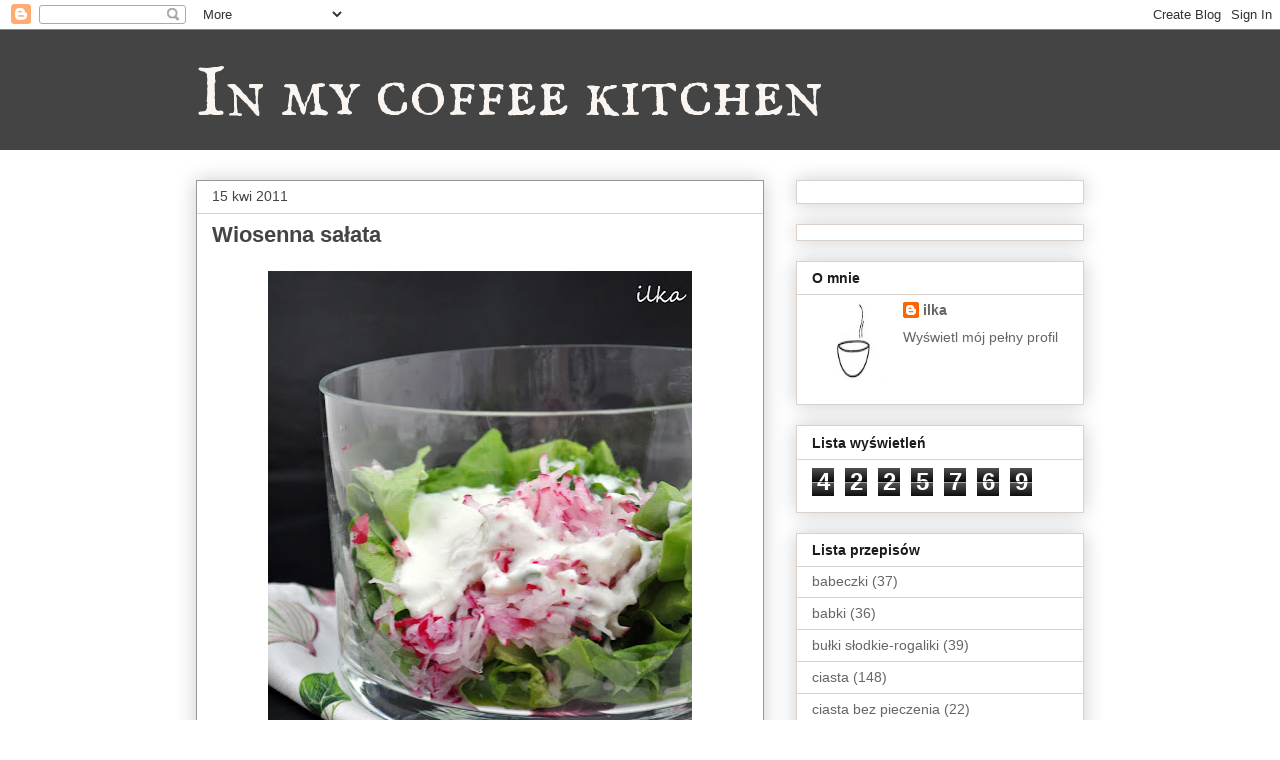

--- FILE ---
content_type: text/html; charset=UTF-8
request_url: https://coffekitchen.blogspot.com/2011/04/wiosenna-saata.html
body_size: 23254
content:
<!DOCTYPE html>
<html class='v2' dir='ltr' lang='pl'>
<head>
<link href='https://www.blogger.com/static/v1/widgets/335934321-css_bundle_v2.css' rel='stylesheet' type='text/css'/>
<meta content='width=1100' name='viewport'/>
<meta content='text/html; charset=UTF-8' http-equiv='Content-Type'/>
<meta content='blogger' name='generator'/>
<link href='https://coffekitchen.blogspot.com/favicon.ico' rel='icon' type='image/x-icon'/>
<link href='http://coffekitchen.blogspot.com/2011/04/wiosenna-saata.html' rel='canonical'/>
<link rel="alternate" type="application/atom+xml" title="In my coffee kitchen - Atom" href="https://coffekitchen.blogspot.com/feeds/posts/default" />
<link rel="alternate" type="application/rss+xml" title="In my coffee kitchen - RSS" href="https://coffekitchen.blogspot.com/feeds/posts/default?alt=rss" />
<link rel="service.post" type="application/atom+xml" title="In my coffee kitchen - Atom" href="https://www.blogger.com/feeds/3086597883058700087/posts/default" />

<link rel="alternate" type="application/atom+xml" title="In my coffee kitchen - Atom" href="https://coffekitchen.blogspot.com/feeds/2910825489207864802/comments/default" />
<!--Can't find substitution for tag [blog.ieCssRetrofitLinks]-->
<link href='https://blogger.googleusercontent.com/img/b/R29vZ2xl/AVvXsEhoesxlPNHf5bb-AbgIJFcihd3xJ8F6OO0ejSAtj25LyXTAEydF7NfpfzUyd37TH7AziJsF4eZVyk1jzjLWTnooEN3sSZBq7y2Rw-z3A9oadGMqLwg5W-Gf8mizN78ZtQ6bhHKRVi-o4F3E/s640/a+sa%C5%82ata2.jpg' rel='image_src'/>
<meta content='http://coffekitchen.blogspot.com/2011/04/wiosenna-saata.html' property='og:url'/>
<meta content='Wiosenna sałata' property='og:title'/>
<meta content='     Kiedy pojawia się sałata  i rzodkiewka   i mogę sobie  pozwolić na moją  ulubioną sałatę wiem, że jest  w i o s n a :)))   Składniki tr...' property='og:description'/>
<meta content='https://blogger.googleusercontent.com/img/b/R29vZ2xl/AVvXsEhoesxlPNHf5bb-AbgIJFcihd3xJ8F6OO0ejSAtj25LyXTAEydF7NfpfzUyd37TH7AziJsF4eZVyk1jzjLWTnooEN3sSZBq7y2Rw-z3A9oadGMqLwg5W-Gf8mizN78ZtQ6bhHKRVi-o4F3E/w1200-h630-p-k-no-nu/a+sa%C5%82ata2.jpg' property='og:image'/>
<title>In my coffee kitchen: Wiosenna sałata</title>
<style type='text/css'>@font-face{font-family:'IM Fell English SC';font-style:normal;font-weight:400;font-display:swap;src:url(//fonts.gstatic.com/s/imfellenglishsc/v16/a8IENpD3CDX-4zrWfr1VY879qFF05pZ7PIIPoUgxzQ.woff2)format('woff2');unicode-range:U+0000-00FF,U+0131,U+0152-0153,U+02BB-02BC,U+02C6,U+02DA,U+02DC,U+0304,U+0308,U+0329,U+2000-206F,U+20AC,U+2122,U+2191,U+2193,U+2212,U+2215,U+FEFF,U+FFFD;}</style>
<style id='page-skin-1' type='text/css'><!--
/*
-----------------------------------------------
Blogger Template Style
Name:     Awesome Inc.
Designer: Tina Chen
URL:      tinachen.org
----------------------------------------------- */
/* Content
----------------------------------------------- */
body {
font: normal normal 14px Arial, Tahoma, Helvetica, FreeSans, sans-serif;
color: #1d1c1c;
background: #ffffff none repeat scroll top left;
}
html body .content-outer {
min-width: 0;
max-width: 100%;
width: 100%;
}
a:link {
text-decoration: none;
color: #666666;
}
a:visited {
text-decoration: none;
color: #666666;
}
a:hover {
text-decoration: underline;
color: #666666;
}
.body-fauxcolumn-outer .cap-top {
position: absolute;
z-index: 1;
height: 276px;
width: 100%;
background: transparent none repeat-x scroll top left;
_background-image: none;
}
/* Columns
----------------------------------------------- */
.content-inner {
padding: 0;
}
.header-inner .section {
margin: 0 16px;
}
.tabs-inner .section {
margin: 0 16px;
}
.main-inner {
padding-top: 30px;
}
.main-inner .column-center-inner,
.main-inner .column-left-inner,
.main-inner .column-right-inner {
padding: 0 5px;
}
*+html body .main-inner .column-center-inner {
margin-top: -30px;
}
#layout .main-inner .column-center-inner {
margin-top: 0;
}
/* Header
----------------------------------------------- */
.header-outer {
margin: 0 0 0 0;
background: #444444 none repeat scroll 0 0;
}
.Header h1 {
font: normal normal 70px IM Fell English SC;
color: #faf5f0;
text-shadow: 0 0 -1px #000000;
}
.Header h1 a {
color: #faf5f0;
}
.Header .description {
font: normal normal 14px Arial, Tahoma, Helvetica, FreeSans, sans-serif;
color: #1d1c1c;
}
.header-inner .Header .titlewrapper,
.header-inner .Header .descriptionwrapper {
padding-left: 0;
padding-right: 0;
margin-bottom: 0;
}
.header-inner .Header .titlewrapper {
padding-top: 22px;
}
/* Tabs
----------------------------------------------- */
.tabs-outer {
overflow: hidden;
position: relative;
background: #ffffff url(//www.blogblog.com/1kt/awesomeinc/tabs_gradient_light.png) repeat scroll 0 0;
}
#layout .tabs-outer {
overflow: visible;
}
.tabs-cap-top, .tabs-cap-bottom {
position: absolute;
width: 100%;
border-top: 1px solid #6a6966;
}
.tabs-cap-bottom {
bottom: 0;
}
.tabs-inner .widget li a {
display: inline-block;
margin: 0;
padding: .6em 1.5em;
font: normal bold 14px Arial, Tahoma, Helvetica, FreeSans, sans-serif;
color: #1d1c1c;
border-top: 1px solid #6a6966;
border-bottom: 1px solid #6a6966;
border-left: 1px solid #6a6966;
height: 16px;
line-height: 16px;
}
.tabs-inner .widget li:last-child a {
border-right: 1px solid #6a6966;
}
.tabs-inner .widget li.selected a, .tabs-inner .widget li a:hover {
background: #666666 url(//www.blogblog.com/1kt/awesomeinc/tabs_gradient_light.png) repeat-x scroll 0 -100px;
color: #ffffff;
}
/* Headings
----------------------------------------------- */
h2 {
font: normal bold 14px Arial, Tahoma, Helvetica, FreeSans, sans-serif;
color: #1d1c1c;
}
/* Widgets
----------------------------------------------- */
.main-inner .section {
margin: 0 27px;
padding: 0;
}
.main-inner .column-left-outer,
.main-inner .column-right-outer {
margin-top: 0;
}
#layout .main-inner .column-left-outer,
#layout .main-inner .column-right-outer {
margin-top: 0;
}
.main-inner .column-left-inner,
.main-inner .column-right-inner {
background: rgba(0, 0, 0, 0) none repeat 0 0;
-moz-box-shadow: 0 0 0 rgba(0, 0, 0, .2);
-webkit-box-shadow: 0 0 0 rgba(0, 0, 0, .2);
-goog-ms-box-shadow: 0 0 0 rgba(0, 0, 0, .2);
box-shadow: 0 0 0 rgba(0, 0, 0, .2);
-moz-border-radius: 0;
-webkit-border-radius: 0;
-goog-ms-border-radius: 0;
border-radius: 0;
}
#layout .main-inner .column-left-inner,
#layout .main-inner .column-right-inner {
margin-top: 0;
}
.sidebar .widget {
font: normal normal 14px Arial, Tahoma, Helvetica, FreeSans, sans-serif;
color: #000000;
}
.sidebar .widget a:link {
color: #666666;
}
.sidebar .widget a:visited {
color: #666666;
}
.sidebar .widget a:hover {
color: #666666;
}
.sidebar .widget h2 {
text-shadow: 0 0 -1px #000000;
}
.main-inner .widget {
background-color: #ffffff;
border: 1px solid #dad1ca;
padding: 0 15px 15px;
margin: 20px -16px;
-moz-box-shadow: 0 0 20px rgba(0, 0, 0, .2);
-webkit-box-shadow: 0 0 20px rgba(0, 0, 0, .2);
-goog-ms-box-shadow: 0 0 20px rgba(0, 0, 0, .2);
box-shadow: 0 0 20px rgba(0, 0, 0, .2);
-moz-border-radius: 0;
-webkit-border-radius: 0;
-goog-ms-border-radius: 0;
border-radius: 0;
}
.main-inner .widget h2 {
margin: 0 -15px;
padding: .6em 15px .5em;
border-bottom: 1px solid rgba(0, 0, 0, 0);
}
.footer-inner .widget h2 {
padding: 0 0 .4em;
border-bottom: 1px solid rgba(0, 0, 0, 0);
}
.main-inner .widget h2 + div, .footer-inner .widget h2 + div {
border-top: 1px solid #dad1ca;
padding-top: 8px;
}
.main-inner .widget .widget-content {
margin: 0 -15px;
padding: 7px 15px 0;
}
.main-inner .widget ul, .main-inner .widget #ArchiveList ul.flat {
margin: -8px -15px 0;
padding: 0;
list-style: none;
}
.main-inner .widget #ArchiveList {
margin: -8px 0 0;
}
.main-inner .widget ul li, .main-inner .widget #ArchiveList ul.flat li {
padding: .5em 15px;
text-indent: 0;
color: #666666;
border-top: 1px solid #dad1ca;
border-bottom: 1px solid rgba(0, 0, 0, 0);
}
.main-inner .widget #ArchiveList ul li {
padding-top: .25em;
padding-bottom: .25em;
}
.main-inner .widget ul li:first-child, .main-inner .widget #ArchiveList ul.flat li:first-child {
border-top: none;
}
.main-inner .widget ul li:last-child, .main-inner .widget #ArchiveList ul.flat li:last-child {
border-bottom: none;
}
.post-body {
position: relative;
}
.main-inner .widget .post-body ul {
padding: 0 2.5em;
margin: .5em 0;
list-style: disc;
}
.main-inner .widget .post-body ul li {
padding: 0.25em 0;
margin-bottom: .25em;
color: #1d1c1c;
border: none;
}
.footer-inner .widget ul {
padding: 0;
list-style: none;
}
.widget .zippy {
color: #666666;
}
/* Posts
----------------------------------------------- */
body .main-inner .Blog {
padding: 0;
margin-bottom: 1em;
background-color: transparent;
border: none;
-moz-box-shadow: 0 0 0 rgba(0, 0, 0, 0);
-webkit-box-shadow: 0 0 0 rgba(0, 0, 0, 0);
-goog-ms-box-shadow: 0 0 0 rgba(0, 0, 0, 0);
box-shadow: 0 0 0 rgba(0, 0, 0, 0);
}
.main-inner .section:last-child .Blog:last-child {
padding: 0;
margin-bottom: 1em;
}
.main-inner .widget h2.date-header {
margin: 0 -15px 1px;
padding: 0 0 0 0;
font: normal normal 14px Arial, Tahoma, Helvetica, FreeSans, sans-serif;
color: #444444;
background: transparent none no-repeat scroll top left;
border-top: 0 solid #666666;
border-bottom: 1px solid rgba(0, 0, 0, 0);
-moz-border-radius-topleft: 0;
-moz-border-radius-topright: 0;
-webkit-border-top-left-radius: 0;
-webkit-border-top-right-radius: 0;
border-top-left-radius: 0;
border-top-right-radius: 0;
position: static;
bottom: 100%;
right: 15px;
text-shadow: 0 0 -1px #000000;
}
.main-inner .widget h2.date-header span {
font: normal normal 14px Arial, Tahoma, Helvetica, FreeSans, sans-serif;
display: block;
padding: .5em 15px;
border-left: 0 solid #666666;
border-right: 0 solid #666666;
}
.date-outer {
position: relative;
margin: 30px 0 20px;
padding: 0 15px;
background-color: #ffffff;
border: 1px solid #999999;
-moz-box-shadow: 0 0 20px rgba(0, 0, 0, .2);
-webkit-box-shadow: 0 0 20px rgba(0, 0, 0, .2);
-goog-ms-box-shadow: 0 0 20px rgba(0, 0, 0, .2);
box-shadow: 0 0 20px rgba(0, 0, 0, .2);
-moz-border-radius: 0;
-webkit-border-radius: 0;
-goog-ms-border-radius: 0;
border-radius: 0;
}
.date-outer:first-child {
margin-top: 0;
}
.date-outer:last-child {
margin-bottom: 20px;
-moz-border-radius-bottomleft: 0;
-moz-border-radius-bottomright: 0;
-webkit-border-bottom-left-radius: 0;
-webkit-border-bottom-right-radius: 0;
-goog-ms-border-bottom-left-radius: 0;
-goog-ms-border-bottom-right-radius: 0;
border-bottom-left-radius: 0;
border-bottom-right-radius: 0;
}
.date-posts {
margin: 0 -15px;
padding: 0 15px;
clear: both;
}
.post-outer, .inline-ad {
border-top: 1px solid #666666;
margin: 0 -15px;
padding: 15px 15px;
}
.post-outer {
padding-bottom: 10px;
}
.post-outer:first-child {
padding-top: 0;
border-top: none;
}
.post-outer:last-child, .inline-ad:last-child {
border-bottom: none;
}
.post-body {
position: relative;
}
.post-body img {
padding: 8px;
background: transparent;
border: 1px solid transparent;
-moz-box-shadow: 0 0 0 rgba(0, 0, 0, .2);
-webkit-box-shadow: 0 0 0 rgba(0, 0, 0, .2);
box-shadow: 0 0 0 rgba(0, 0, 0, .2);
-moz-border-radius: 0;
-webkit-border-radius: 0;
border-radius: 0;
}
h3.post-title, h4 {
font: normal bold 22px Arial, Tahoma, Helvetica, FreeSans, sans-serif;
color: #444444;
}
h3.post-title a {
font: normal bold 22px Arial, Tahoma, Helvetica, FreeSans, sans-serif;
color: #444444;
}
h3.post-title a:hover {
color: #666666;
text-decoration: underline;
}
.post-header {
margin: 0 0 1em;
}
.post-body {
line-height: 1.4;
}
.post-outer h2 {
color: #1d1c1c;
}
.post-footer {
margin: 1.5em 0 0;
}
#blog-pager {
padding: 15px;
font-size: 120%;
background-color: #ffffff;
border: 1px solid #dad1ca;
-moz-box-shadow: 0 0 20px rgba(0, 0, 0, .2);
-webkit-box-shadow: 0 0 20px rgba(0, 0, 0, .2);
-goog-ms-box-shadow: 0 0 20px rgba(0, 0, 0, .2);
box-shadow: 0 0 20px rgba(0, 0, 0, .2);
-moz-border-radius: 0;
-webkit-border-radius: 0;
-goog-ms-border-radius: 0;
border-radius: 0;
-moz-border-radius-topleft: 0;
-moz-border-radius-topright: 0;
-webkit-border-top-left-radius: 0;
-webkit-border-top-right-radius: 0;
-goog-ms-border-top-left-radius: 0;
-goog-ms-border-top-right-radius: 0;
border-top-left-radius: 0;
border-top-right-radius-topright: 0;
margin-top: 1em;
}
.blog-feeds, .post-feeds {
margin: 1em 0;
text-align: center;
color: #1d1c1c;
}
.blog-feeds a, .post-feeds a {
color: #666666;
}
.blog-feeds a:visited, .post-feeds a:visited {
color: #666666;
}
.blog-feeds a:hover, .post-feeds a:hover {
color: #666666;
}
.post-outer .comments {
margin-top: 2em;
}
/* Comments
----------------------------------------------- */
.comments .comments-content .icon.blog-author {
background-repeat: no-repeat;
background-image: url([data-uri]);
}
.comments .comments-content .loadmore a {
border-top: 1px solid #6a6966;
border-bottom: 1px solid #6a6966;
}
.comments .continue {
border-top: 2px solid #6a6966;
}
/* Footer
----------------------------------------------- */
.footer-outer {
margin: -20px 0 -1px;
padding: 20px 0 0;
color: #1d1c1c;
overflow: hidden;
}
.footer-fauxborder-left {
border-top: 1px solid #dad1ca;
background: #ffffff none repeat scroll 0 0;
-moz-box-shadow: 0 0 20px rgba(0, 0, 0, .2);
-webkit-box-shadow: 0 0 20px rgba(0, 0, 0, .2);
-goog-ms-box-shadow: 0 0 20px rgba(0, 0, 0, .2);
box-shadow: 0 0 20px rgba(0, 0, 0, .2);
margin: 0 -20px;
}
/* Mobile
----------------------------------------------- */
body.mobile {
background-size: auto;
}
.mobile .body-fauxcolumn-outer {
background: transparent none repeat scroll top left;
}
*+html body.mobile .main-inner .column-center-inner {
margin-top: 0;
}
.mobile .main-inner .widget {
padding: 0 0 15px;
}
.mobile .main-inner .widget h2 + div,
.mobile .footer-inner .widget h2 + div {
border-top: none;
padding-top: 0;
}
.mobile .footer-inner .widget h2 {
padding: 0.5em 0;
border-bottom: none;
}
.mobile .main-inner .widget .widget-content {
margin: 0;
padding: 7px 0 0;
}
.mobile .main-inner .widget ul,
.mobile .main-inner .widget #ArchiveList ul.flat {
margin: 0 -15px 0;
}
.mobile .main-inner .widget h2.date-header {
right: 0;
}
.mobile .date-header span {
padding: 0.4em 0;
}
.mobile .date-outer:first-child {
margin-bottom: 0;
border: 1px solid #999999;
-moz-border-radius-topleft: 0;
-moz-border-radius-topright: 0;
-webkit-border-top-left-radius: 0;
-webkit-border-top-right-radius: 0;
-goog-ms-border-top-left-radius: 0;
-goog-ms-border-top-right-radius: 0;
border-top-left-radius: 0;
border-top-right-radius: 0;
}
.mobile .date-outer {
border-color: #999999;
border-width: 0 1px 1px;
}
.mobile .date-outer:last-child {
margin-bottom: 0;
}
.mobile .main-inner {
padding: 0;
}
.mobile .header-inner .section {
margin: 0;
}
.mobile .post-outer, .mobile .inline-ad {
padding: 5px 0;
}
.mobile .tabs-inner .section {
margin: 0 10px;
}
.mobile .main-inner .widget h2 {
margin: 0;
padding: 0;
}
.mobile .main-inner .widget h2.date-header span {
padding: 0;
}
.mobile .main-inner .widget .widget-content {
margin: 0;
padding: 7px 0 0;
}
.mobile #blog-pager {
border: 1px solid transparent;
background: #ffffff none repeat scroll 0 0;
}
.mobile .main-inner .column-left-inner,
.mobile .main-inner .column-right-inner {
background: rgba(0, 0, 0, 0) none repeat 0 0;
-moz-box-shadow: none;
-webkit-box-shadow: none;
-goog-ms-box-shadow: none;
box-shadow: none;
}
.mobile .date-posts {
margin: 0;
padding: 0;
}
.mobile .footer-fauxborder-left {
margin: 0;
border-top: inherit;
}
.mobile .main-inner .section:last-child .Blog:last-child {
margin-bottom: 0;
}
.mobile-index-contents {
color: #1d1c1c;
}
.mobile .mobile-link-button {
background: #666666 url(//www.blogblog.com/1kt/awesomeinc/tabs_gradient_light.png) repeat scroll 0 0;
}
.mobile-link-button a:link, .mobile-link-button a:visited {
color: #ffffff;
}
.mobile .tabs-inner .PageList .widget-content {
background: transparent;
border-top: 1px solid;
border-color: #6a6966;
color: #1d1c1c;
}
.mobile .tabs-inner .PageList .widget-content .pagelist-arrow {
border-left: 1px solid #6a6966;
}

--></style>
<style id='template-skin-1' type='text/css'><!--
body {
min-width: 920px;
}
.content-outer, .content-fauxcolumn-outer, .region-inner {
min-width: 920px;
max-width: 920px;
_width: 920px;
}
.main-inner .columns {
padding-left: 0px;
padding-right: 320px;
}
.main-inner .fauxcolumn-center-outer {
left: 0px;
right: 320px;
/* IE6 does not respect left and right together */
_width: expression(this.parentNode.offsetWidth -
parseInt("0px") -
parseInt("320px") + 'px');
}
.main-inner .fauxcolumn-left-outer {
width: 0px;
}
.main-inner .fauxcolumn-right-outer {
width: 320px;
}
.main-inner .column-left-outer {
width: 0px;
right: 100%;
margin-left: -0px;
}
.main-inner .column-right-outer {
width: 320px;
margin-right: -320px;
}
#layout {
min-width: 0;
}
#layout .content-outer {
min-width: 0;
width: 800px;
}
#layout .region-inner {
min-width: 0;
width: auto;
}
body#layout div.add_widget {
padding: 8px;
}
body#layout div.add_widget a {
margin-left: 32px;
}
--></style>
<link href='https://www.blogger.com/dyn-css/authorization.css?targetBlogID=3086597883058700087&amp;zx=e109a913-3ed3-4dca-9174-12e44932132c' media='none' onload='if(media!=&#39;all&#39;)media=&#39;all&#39;' rel='stylesheet'/><noscript><link href='https://www.blogger.com/dyn-css/authorization.css?targetBlogID=3086597883058700087&amp;zx=e109a913-3ed3-4dca-9174-12e44932132c' rel='stylesheet'/></noscript>
<meta name='google-adsense-platform-account' content='ca-host-pub-1556223355139109'/>
<meta name='google-adsense-platform-domain' content='blogspot.com'/>

<!-- data-ad-client=ca-pub-1227054440777256 -->

</head>
<body class='loading variant-light'>
<div class='navbar section' id='navbar' name='Pasek nawigacyjny'><div class='widget Navbar' data-version='1' id='Navbar1'><script type="text/javascript">
    function setAttributeOnload(object, attribute, val) {
      if(window.addEventListener) {
        window.addEventListener('load',
          function(){ object[attribute] = val; }, false);
      } else {
        window.attachEvent('onload', function(){ object[attribute] = val; });
      }
    }
  </script>
<div id="navbar-iframe-container"></div>
<script type="text/javascript" src="https://apis.google.com/js/platform.js"></script>
<script type="text/javascript">
      gapi.load("gapi.iframes:gapi.iframes.style.bubble", function() {
        if (gapi.iframes && gapi.iframes.getContext) {
          gapi.iframes.getContext().openChild({
              url: 'https://www.blogger.com/navbar/3086597883058700087?po\x3d2910825489207864802\x26origin\x3dhttps://coffekitchen.blogspot.com',
              where: document.getElementById("navbar-iframe-container"),
              id: "navbar-iframe"
          });
        }
      });
    </script><script type="text/javascript">
(function() {
var script = document.createElement('script');
script.type = 'text/javascript';
script.src = '//pagead2.googlesyndication.com/pagead/js/google_top_exp.js';
var head = document.getElementsByTagName('head')[0];
if (head) {
head.appendChild(script);
}})();
</script>
</div></div>
<div class='body-fauxcolumns'>
<div class='fauxcolumn-outer body-fauxcolumn-outer'>
<div class='cap-top'>
<div class='cap-left'></div>
<div class='cap-right'></div>
</div>
<div class='fauxborder-left'>
<div class='fauxborder-right'></div>
<div class='fauxcolumn-inner'>
</div>
</div>
<div class='cap-bottom'>
<div class='cap-left'></div>
<div class='cap-right'></div>
</div>
</div>
</div>
<div class='content'>
<div class='content-fauxcolumns'>
<div class='fauxcolumn-outer content-fauxcolumn-outer'>
<div class='cap-top'>
<div class='cap-left'></div>
<div class='cap-right'></div>
</div>
<div class='fauxborder-left'>
<div class='fauxborder-right'></div>
<div class='fauxcolumn-inner'>
</div>
</div>
<div class='cap-bottom'>
<div class='cap-left'></div>
<div class='cap-right'></div>
</div>
</div>
</div>
<div class='content-outer'>
<div class='content-cap-top cap-top'>
<div class='cap-left'></div>
<div class='cap-right'></div>
</div>
<div class='fauxborder-left content-fauxborder-left'>
<div class='fauxborder-right content-fauxborder-right'></div>
<div class='content-inner'>
<header>
<div class='header-outer'>
<div class='header-cap-top cap-top'>
<div class='cap-left'></div>
<div class='cap-right'></div>
</div>
<div class='fauxborder-left header-fauxborder-left'>
<div class='fauxborder-right header-fauxborder-right'></div>
<div class='region-inner header-inner'>
<div class='header section' id='header' name='Nagłówek'><div class='widget Header' data-version='1' id='Header1'>
<div id='header-inner'>
<div class='titlewrapper'>
<h1 class='title'>
<a href='https://coffekitchen.blogspot.com/'>
In my coffee kitchen
</a>
</h1>
</div>
<div class='descriptionwrapper'>
<p class='description'><span>
</span></p>
</div>
</div>
</div></div>
</div>
</div>
<div class='header-cap-bottom cap-bottom'>
<div class='cap-left'></div>
<div class='cap-right'></div>
</div>
</div>
</header>
<div class='tabs-outer'>
<div class='tabs-cap-top cap-top'>
<div class='cap-left'></div>
<div class='cap-right'></div>
</div>
<div class='fauxborder-left tabs-fauxborder-left'>
<div class='fauxborder-right tabs-fauxborder-right'></div>
<div class='region-inner tabs-inner'>
<div class='tabs section' id='crosscol' name='Wszystkie kolumny'><div class='widget PageList' data-version='1' id='PageList1'>
<h2>Strony</h2>
<div class='widget-content'>
<ul>
</ul>
<div class='clear'></div>
</div>
</div></div>
<div class='tabs no-items section' id='crosscol-overflow' name='Cross-Column 2'></div>
</div>
</div>
<div class='tabs-cap-bottom cap-bottom'>
<div class='cap-left'></div>
<div class='cap-right'></div>
</div>
</div>
<div class='main-outer'>
<div class='main-cap-top cap-top'>
<div class='cap-left'></div>
<div class='cap-right'></div>
</div>
<div class='fauxborder-left main-fauxborder-left'>
<div class='fauxborder-right main-fauxborder-right'></div>
<div class='region-inner main-inner'>
<div class='columns fauxcolumns'>
<div class='fauxcolumn-outer fauxcolumn-center-outer'>
<div class='cap-top'>
<div class='cap-left'></div>
<div class='cap-right'></div>
</div>
<div class='fauxborder-left'>
<div class='fauxborder-right'></div>
<div class='fauxcolumn-inner'>
</div>
</div>
<div class='cap-bottom'>
<div class='cap-left'></div>
<div class='cap-right'></div>
</div>
</div>
<div class='fauxcolumn-outer fauxcolumn-left-outer'>
<div class='cap-top'>
<div class='cap-left'></div>
<div class='cap-right'></div>
</div>
<div class='fauxborder-left'>
<div class='fauxborder-right'></div>
<div class='fauxcolumn-inner'>
</div>
</div>
<div class='cap-bottom'>
<div class='cap-left'></div>
<div class='cap-right'></div>
</div>
</div>
<div class='fauxcolumn-outer fauxcolumn-right-outer'>
<div class='cap-top'>
<div class='cap-left'></div>
<div class='cap-right'></div>
</div>
<div class='fauxborder-left'>
<div class='fauxborder-right'></div>
<div class='fauxcolumn-inner'>
</div>
</div>
<div class='cap-bottom'>
<div class='cap-left'></div>
<div class='cap-right'></div>
</div>
</div>
<!-- corrects IE6 width calculation -->
<div class='columns-inner'>
<div class='column-center-outer'>
<div class='column-center-inner'>
<div class='main section' id='main' name='Główny'><div class='widget Blog' data-version='1' id='Blog1'>
<div class='blog-posts hfeed'>

          <div class="date-outer">
        
<h2 class='date-header'><span>15 kwi 2011</span></h2>

          <div class="date-posts">
        
<div class='post-outer'>
<div class='post hentry uncustomized-post-template' itemprop='blogPost' itemscope='itemscope' itemtype='http://schema.org/BlogPosting'>
<meta content='https://blogger.googleusercontent.com/img/b/R29vZ2xl/AVvXsEhoesxlPNHf5bb-AbgIJFcihd3xJ8F6OO0ejSAtj25LyXTAEydF7NfpfzUyd37TH7AziJsF4eZVyk1jzjLWTnooEN3sSZBq7y2Rw-z3A9oadGMqLwg5W-Gf8mizN78ZtQ6bhHKRVi-o4F3E/s640/a+sa%C5%82ata2.jpg' itemprop='image_url'/>
<meta content='3086597883058700087' itemprop='blogId'/>
<meta content='2910825489207864802' itemprop='postId'/>
<a name='2910825489207864802'></a>
<h3 class='post-title entry-title' itemprop='name'>
Wiosenna sałata
</h3>
<div class='post-header'>
<div class='post-header-line-1'></div>
</div>
<div class='post-body entry-content' id='post-body-2910825489207864802' itemprop='description articleBody'>
<div dir="ltr" style="text-align: left;" trbidi="on">
<div class="separator" style="clear: both; text-align: center;">
<a href="https://blogger.googleusercontent.com/img/b/R29vZ2xl/AVvXsEhoesxlPNHf5bb-AbgIJFcihd3xJ8F6OO0ejSAtj25LyXTAEydF7NfpfzUyd37TH7AziJsF4eZVyk1jzjLWTnooEN3sSZBq7y2Rw-z3A9oadGMqLwg5W-Gf8mizN78ZtQ6bhHKRVi-o4F3E/s1600/a+sa%C5%82ata2.jpg" imageanchor="1" style="margin-left: 1em; margin-right: 1em;"><img border="0" height="640" src="https://blogger.googleusercontent.com/img/b/R29vZ2xl/AVvXsEhoesxlPNHf5bb-AbgIJFcihd3xJ8F6OO0ejSAtj25LyXTAEydF7NfpfzUyd37TH7AziJsF4eZVyk1jzjLWTnooEN3sSZBq7y2Rw-z3A9oadGMqLwg5W-Gf8mizN78ZtQ6bhHKRVi-o4F3E/s640/a+sa%C5%82ata2.jpg" width="424" /></a></div>
<br />
<div style="color: black; text-align: center;">
<span style="font-style: italic;"><br />Kiedy pojawia się<br />sałata  i rzodkiewka</span>  <span style="font-style: italic;"><br />i mogę sobie  pozwolić na<br />moją</span> <span style="font-style: italic;">ulubioną sałatę<br />wiem, że jest</span><br />
<span style="font-style: italic;">w i o s n a :)))</span><br />
<br />
<span style="font-weight: bold;">Składniki<br />trochę</span> <span style="font-weight: bold;">na oko:</span><br />
1 główka sałaty rzymskiej<br />
pęczek rzodkiewki<br />
pęczek szczypiorku<br />
1 opakowanie<br />
jogurtu naturalnego (dużego)<br />
2-3 łyżki cukru<br />
<br />
Sałatę umyć, osuszyć<br />
i porwać na kawałki.<br />
Rzodkiewki zetrzeć na tarce<br />
o grubych oczkach.<br />
Szczypiorek drobno pokroić.<br />
<a class="bbtWord double" href="//www.blogger.com/blogger.g?blogID=3086597883058700087" id="anchorbbtBubble56" style="color: black;">Składniki</a><span style="color: black;"> wymieszać.</span> <span style="color: black;"><br />Jogurt wymieszać z cukrem.</span> <span style="color: black;"><br />Zalać sałatę i podawać</span> <span style="color: black;">od razu.</span><br />
<br /></div>
</div>
<div style='clear: both;'></div>
</div>
<div class='post-footer'>
<div class='post-footer-line post-footer-line-1'>
<span class='post-author vcard'>
Autor:
<span class='fn' itemprop='author' itemscope='itemscope' itemtype='http://schema.org/Person'>
<meta content='https://www.blogger.com/profile/17999623082509324209' itemprop='url'/>
<a class='g-profile' href='https://www.blogger.com/profile/17999623082509324209' rel='author' title='author profile'>
<span itemprop='name'>ilka</span>
</a>
</span>
</span>
<span class='post-timestamp'>
o
<meta content='http://coffekitchen.blogspot.com/2011/04/wiosenna-saata.html' itemprop='url'/>
<a class='timestamp-link' href='https://coffekitchen.blogspot.com/2011/04/wiosenna-saata.html' rel='bookmark' title='permanent link'><abbr class='published' itemprop='datePublished' title='2011-04-15T19:41:00+02:00'>19:41</abbr></a>
</span>
<span class='post-comment-link'>
</span>
<span class='post-icons'>
<span class='item-action'>
<a href='https://www.blogger.com/email-post/3086597883058700087/2910825489207864802' title='Wyślij posta przez e-mail'>
<img alt='' class='icon-action' height='13' src='https://resources.blogblog.com/img/icon18_email.gif' width='18'/>
</a>
</span>
<span class='item-control blog-admin pid-180896639'>
<a href='https://www.blogger.com/post-edit.g?blogID=3086597883058700087&postID=2910825489207864802&from=pencil' title='Edytuj post'>
<img alt='' class='icon-action' height='18' src='https://resources.blogblog.com/img/icon18_edit_allbkg.gif' width='18'/>
</a>
</span>
</span>
<div class='post-share-buttons goog-inline-block'>
</div>
</div>
<div class='post-footer-line post-footer-line-2'>
<span class='post-labels'>
Etykiety:
<a href='https://coffekitchen.blogspot.com/search/label/sur%C3%B3wki' rel='tag'>surówki</a>
</span>
</div>
<div class='post-footer-line post-footer-line-3'>
<span class='post-location'>
</span>
</div>
</div>
</div>
<div class='comments' id='comments'>
<a name='comments'></a>
<h4>3 komentarze:</h4>
<div class='comments-content'>
<script async='async' src='' type='text/javascript'></script>
<script type='text/javascript'>
    (function() {
      var items = null;
      var msgs = null;
      var config = {};

// <![CDATA[
      var cursor = null;
      if (items && items.length > 0) {
        cursor = parseInt(items[items.length - 1].timestamp) + 1;
      }

      var bodyFromEntry = function(entry) {
        var text = (entry &&
                    ((entry.content && entry.content.$t) ||
                     (entry.summary && entry.summary.$t))) ||
            '';
        if (entry && entry.gd$extendedProperty) {
          for (var k in entry.gd$extendedProperty) {
            if (entry.gd$extendedProperty[k].name == 'blogger.contentRemoved') {
              return '<span class="deleted-comment">' + text + '</span>';
            }
          }
        }
        return text;
      }

      var parse = function(data) {
        cursor = null;
        var comments = [];
        if (data && data.feed && data.feed.entry) {
          for (var i = 0, entry; entry = data.feed.entry[i]; i++) {
            var comment = {};
            // comment ID, parsed out of the original id format
            var id = /blog-(\d+).post-(\d+)/.exec(entry.id.$t);
            comment.id = id ? id[2] : null;
            comment.body = bodyFromEntry(entry);
            comment.timestamp = Date.parse(entry.published.$t) + '';
            if (entry.author && entry.author.constructor === Array) {
              var auth = entry.author[0];
              if (auth) {
                comment.author = {
                  name: (auth.name ? auth.name.$t : undefined),
                  profileUrl: (auth.uri ? auth.uri.$t : undefined),
                  avatarUrl: (auth.gd$image ? auth.gd$image.src : undefined)
                };
              }
            }
            if (entry.link) {
              if (entry.link[2]) {
                comment.link = comment.permalink = entry.link[2].href;
              }
              if (entry.link[3]) {
                var pid = /.*comments\/default\/(\d+)\?.*/.exec(entry.link[3].href);
                if (pid && pid[1]) {
                  comment.parentId = pid[1];
                }
              }
            }
            comment.deleteclass = 'item-control blog-admin';
            if (entry.gd$extendedProperty) {
              for (var k in entry.gd$extendedProperty) {
                if (entry.gd$extendedProperty[k].name == 'blogger.itemClass') {
                  comment.deleteclass += ' ' + entry.gd$extendedProperty[k].value;
                } else if (entry.gd$extendedProperty[k].name == 'blogger.displayTime') {
                  comment.displayTime = entry.gd$extendedProperty[k].value;
                }
              }
            }
            comments.push(comment);
          }
        }
        return comments;
      };

      var paginator = function(callback) {
        if (hasMore()) {
          var url = config.feed + '?alt=json&v=2&orderby=published&reverse=false&max-results=50';
          if (cursor) {
            url += '&published-min=' + new Date(cursor).toISOString();
          }
          window.bloggercomments = function(data) {
            var parsed = parse(data);
            cursor = parsed.length < 50 ? null
                : parseInt(parsed[parsed.length - 1].timestamp) + 1
            callback(parsed);
            window.bloggercomments = null;
          }
          url += '&callback=bloggercomments';
          var script = document.createElement('script');
          script.type = 'text/javascript';
          script.src = url;
          document.getElementsByTagName('head')[0].appendChild(script);
        }
      };
      var hasMore = function() {
        return !!cursor;
      };
      var getMeta = function(key, comment) {
        if ('iswriter' == key) {
          var matches = !!comment.author
              && comment.author.name == config.authorName
              && comment.author.profileUrl == config.authorUrl;
          return matches ? 'true' : '';
        } else if ('deletelink' == key) {
          return config.baseUri + '/comment/delete/'
               + config.blogId + '/' + comment.id;
        } else if ('deleteclass' == key) {
          return comment.deleteclass;
        }
        return '';
      };

      var replybox = null;
      var replyUrlParts = null;
      var replyParent = undefined;

      var onReply = function(commentId, domId) {
        if (replybox == null) {
          // lazily cache replybox, and adjust to suit this style:
          replybox = document.getElementById('comment-editor');
          if (replybox != null) {
            replybox.height = '250px';
            replybox.style.display = 'block';
            replyUrlParts = replybox.src.split('#');
          }
        }
        if (replybox && (commentId !== replyParent)) {
          replybox.src = '';
          document.getElementById(domId).insertBefore(replybox, null);
          replybox.src = replyUrlParts[0]
              + (commentId ? '&parentID=' + commentId : '')
              + '#' + replyUrlParts[1];
          replyParent = commentId;
        }
      };

      var hash = (window.location.hash || '#').substring(1);
      var startThread, targetComment;
      if (/^comment-form_/.test(hash)) {
        startThread = hash.substring('comment-form_'.length);
      } else if (/^c[0-9]+$/.test(hash)) {
        targetComment = hash.substring(1);
      }

      // Configure commenting API:
      var configJso = {
        'maxDepth': config.maxThreadDepth
      };
      var provider = {
        'id': config.postId,
        'data': items,
        'loadNext': paginator,
        'hasMore': hasMore,
        'getMeta': getMeta,
        'onReply': onReply,
        'rendered': true,
        'initComment': targetComment,
        'initReplyThread': startThread,
        'config': configJso,
        'messages': msgs
      };

      var render = function() {
        if (window.goog && window.goog.comments) {
          var holder = document.getElementById('comment-holder');
          window.goog.comments.render(holder, provider);
        }
      };

      // render now, or queue to render when library loads:
      if (window.goog && window.goog.comments) {
        render();
      } else {
        window.goog = window.goog || {};
        window.goog.comments = window.goog.comments || {};
        window.goog.comments.loadQueue = window.goog.comments.loadQueue || [];
        window.goog.comments.loadQueue.push(render);
      }
    })();
// ]]>
  </script>
<div id='comment-holder'>
<div class="comment-thread toplevel-thread"><ol id="top-ra"><li class="comment" id="c7181972182006594093"><div class="avatar-image-container"><img src="//blogger.googleusercontent.com/img/b/R29vZ2xl/AVvXsEg0aMpRhcvYwUvSPwf7CGOVOw_crjDnXih84iG9JfxhYdx6YvML0LE12KNL50g41mPdXo_Q9tBBOwa0d04GW3jGiSVzeQoj9fZ-_26hMFnBPTutzHupQFTqOeKa_pEfrw/s45-c/aska.jpg" alt=""/></div><div class="comment-block"><div class="comment-header"><cite class="user"><a href="https://www.blogger.com/profile/06586350456830985371" rel="nofollow">kulinarne-smaki</a></cite><span class="icon user "></span><span class="datetime secondary-text"><a rel="nofollow" href="https://coffekitchen.blogspot.com/2011/04/wiosenna-saata.html?showComment=1302898261105#c7181972182006594093">15 kwietnia 2011 22:11</a></span></div><p class="comment-content">Uwielbiam :)</p><span class="comment-actions secondary-text"><a class="comment-reply" target="_self" data-comment-id="7181972182006594093">Odpowiedz</a><span class="item-control blog-admin blog-admin pid-1565051212"><a target="_self" href="https://www.blogger.com/comment/delete/3086597883058700087/7181972182006594093">Usuń</a></span></span></div><div class="comment-replies"><div id="c7181972182006594093-rt" class="comment-thread inline-thread hidden"><span class="thread-toggle thread-expanded"><span class="thread-arrow"></span><span class="thread-count"><a target="_self">Odpowiedzi</a></span></span><ol id="c7181972182006594093-ra" class="thread-chrome thread-expanded"><div></div><div id="c7181972182006594093-continue" class="continue"><a class="comment-reply" target="_self" data-comment-id="7181972182006594093">Odpowiedz</a></div></ol></div></div><div class="comment-replybox-single" id="c7181972182006594093-ce"></div></li><li class="comment" id="c1992060153519896808"><div class="avatar-image-container"><img src="//blogger.googleusercontent.com/img/b/R29vZ2xl/AVvXsEjP5SSr-jjnPVHuLUYg0y1befpDf4sYRpMhLnMdIF1RLqReluBpiGhru734ZmoQi7OEXqwbVS-UvQmp-xljNvxTG2dgfvbhHz8a10E6kZCUKHLSOKyHhyphenhyphenR23J1jom6w/s45-c/_DSC7933_1.JPG" alt=""/></div><div class="comment-block"><div class="comment-header"><cite class="user"><a href="https://www.blogger.com/profile/15055194916257972608" rel="nofollow">Panna Malwinna</a></cite><span class="icon user "></span><span class="datetime secondary-text"><a rel="nofollow" href="https://coffekitchen.blogspot.com/2011/04/wiosenna-saata.html?showComment=1302930989250#c1992060153519896808">16 kwietnia 2011 07:16</a></span></div><p class="comment-content">to ulubiony dodatek do obiadu mojej Mamy;)</p><span class="comment-actions secondary-text"><a class="comment-reply" target="_self" data-comment-id="1992060153519896808">Odpowiedz</a><span class="item-control blog-admin blog-admin pid-2104006033"><a target="_self" href="https://www.blogger.com/comment/delete/3086597883058700087/1992060153519896808">Usuń</a></span></span></div><div class="comment-replies"><div id="c1992060153519896808-rt" class="comment-thread inline-thread hidden"><span class="thread-toggle thread-expanded"><span class="thread-arrow"></span><span class="thread-count"><a target="_self">Odpowiedzi</a></span></span><ol id="c1992060153519896808-ra" class="thread-chrome thread-expanded"><div></div><div id="c1992060153519896808-continue" class="continue"><a class="comment-reply" target="_self" data-comment-id="1992060153519896808">Odpowiedz</a></div></ol></div></div><div class="comment-replybox-single" id="c1992060153519896808-ce"></div></li><li class="comment" id="c2998124121071757040"><div class="avatar-image-container"><img src="//blogger.googleusercontent.com/img/b/R29vZ2xl/AVvXsEjsZLAMJS2BdzZisJlqIRIjltyMVB1WXGMz0VFQe0OlGt5RrGW-pgF6snJoBeSr0c2CBnkQVFwZJCCuorMjO_X0VQN17W9PTQWvb0vVqGcya6ITgH1SQXxMjJ3cm4JyYzY/s45-c/2.jpg" alt=""/></div><div class="comment-block"><div class="comment-header"><cite class="user"><a href="https://www.blogger.com/profile/10050718531838242903" rel="nofollow">asieja</a></cite><span class="icon user "></span><span class="datetime secondary-text"><a rel="nofollow" href="https://coffekitchen.blogspot.com/2011/04/wiosenna-saata.html?showComment=1302964896062#c2998124121071757040">16 kwietnia 2011 16:41</a></span></div><p class="comment-content">lubię tą zielninę :-)</p><span class="comment-actions secondary-text"><a class="comment-reply" target="_self" data-comment-id="2998124121071757040">Odpowiedz</a><span class="item-control blog-admin blog-admin pid-146052688"><a target="_self" href="https://www.blogger.com/comment/delete/3086597883058700087/2998124121071757040">Usuń</a></span></span></div><div class="comment-replies"><div id="c2998124121071757040-rt" class="comment-thread inline-thread hidden"><span class="thread-toggle thread-expanded"><span class="thread-arrow"></span><span class="thread-count"><a target="_self">Odpowiedzi</a></span></span><ol id="c2998124121071757040-ra" class="thread-chrome thread-expanded"><div></div><div id="c2998124121071757040-continue" class="continue"><a class="comment-reply" target="_self" data-comment-id="2998124121071757040">Odpowiedz</a></div></ol></div></div><div class="comment-replybox-single" id="c2998124121071757040-ce"></div></li></ol><div id="top-continue" class="continue"><a class="comment-reply" target="_self">Dodaj komentarz</a></div><div class="comment-replybox-thread" id="top-ce"></div><div class="loadmore hidden" data-post-id="2910825489207864802"><a target="_self">Wczytaj więcej...</a></div></div>
</div>
</div>
<p class='comment-footer'>
<div class='comment-form'>
<a name='comment-form'></a>
<p>
</p>
<a href='https://www.blogger.com/comment/frame/3086597883058700087?po=2910825489207864802&hl=pl&saa=85391&origin=https://coffekitchen.blogspot.com' id='comment-editor-src'></a>
<iframe allowtransparency='true' class='blogger-iframe-colorize blogger-comment-from-post' frameborder='0' height='410px' id='comment-editor' name='comment-editor' src='' width='100%'></iframe>
<script src='https://www.blogger.com/static/v1/jsbin/2830521187-comment_from_post_iframe.js' type='text/javascript'></script>
<script type='text/javascript'>
      BLOG_CMT_createIframe('https://www.blogger.com/rpc_relay.html');
    </script>
</div>
</p>
<div id='backlinks-container'>
<div id='Blog1_backlinks-container'>
</div>
</div>
</div>
</div>

        </div></div>
      
</div>
<div class='blog-pager' id='blog-pager'>
<span id='blog-pager-newer-link'>
<a class='blog-pager-newer-link' href='https://coffekitchen.blogspot.com/2011/04/czekoladowe-wafelki.html' id='Blog1_blog-pager-newer-link' title='Nowszy post'>Nowszy post</a>
</span>
<span id='blog-pager-older-link'>
<a class='blog-pager-older-link' href='https://coffekitchen.blogspot.com/2011/04/babka-kawowa-z-orzechami.html' id='Blog1_blog-pager-older-link' title='Starszy post'>Starszy post</a>
</span>
<a class='home-link' href='https://coffekitchen.blogspot.com/'>Strona główna</a>
</div>
<div class='clear'></div>
<div class='post-feeds'>
<div class='feed-links'>
Subskrybuj:
<a class='feed-link' href='https://coffekitchen.blogspot.com/feeds/2910825489207864802/comments/default' target='_blank' type='application/atom+xml'>Komentarze do posta (Atom)</a>
</div>
</div>
</div></div>
</div>
</div>
<div class='column-left-outer'>
<div class='column-left-inner'>
<aside>
</aside>
</div>
</div>
<div class='column-right-outer'>
<div class='column-right-inner'>
<aside>
<div class='sidebar section' id='sidebar-right-1'><div class='widget HTML' data-version='1' id='HTML7'>
<div class='widget-content'>
<!-- text widget --><div id="saleTextWidget" class="saleTextWidget" style="display: none"><a href="http://humor.gomeo.pl" title="śmieszne kawały">śmieszne kawały</a><a href="http://webfrik.pl/dodatek/kursory" title="kursory na bloga">kursory na bloga</a><script charset="UTF-8" type="text/javascript" src="//webfrik.pl/widget/text-script?ath=w&amp;saletext=Zapraszam+na+mojego+nowego+bloga+Yummy+Homemade+Cooking&amp;bgcolor=black&amp;color=rgb(255,+255,+0)&amp;size=lg&amp;pos=bottom"></script></div><!-- end text widget -->
</div>
<div class='clear'></div>
</div><div class='widget HTML' data-version='1' id='HTML3'>
<h2 class='title'>Printfriendly</h2>
<div class='widget-content'>
<script>var pfHeaderImgUrl = '';var pfHeaderTagline = '';var pfdisableClickToDel = 0;var pfHideImages = 0;var pfImageDisplayStyle = 'right';var pfDisablePDF = 0;var pfDisableEmail = 0;var pfDisablePrint = 0;var pfCustomCSS = 'http://coffekitchen.blogspot.com/';var pfBtVersion='1';(function(){var js, pf;pf = document.createElement('script');pf.type = 'text/javascript';if ('https:' === document.location.protocol){js='https://pf-cdn.printfriendly.com/ssl/main.js'}else{js='http://cdn.printfriendly.com/printfriendly.js'}pf.src=js;document.getElementsByTagName('head')[0].appendChild(pf)})();</script><script type="text/javascript">var pfButtonHTML = '<a href="http://www.printfriendly.com" style="margin-top:0.5em; float:left;display:block; margin-right: 0.5em; color:#6D9F00; text-decoration:none;" class="printfriendly" onclick="window.print(); return false;" title="Printer Friendly and PDF"><img style="border:none;-webkit-box-shadow:none;box-shadow:none;margin:0 6px"  src="http://cdn.printfriendly.com/pf-icon.gif" width="23" height="25" alt="Print Friendly and PDF" />Print Friendly</a>'; var pfBloggerJs; pfBloggerJs = document.createElement("script"); pfBloggerJs.type ="text/javascript"; js= "http://cdn.printfriendly.com/blogger.js"; pfBloggerJs.src=js; document.getElementsByTagName("head")[0].appendChild(pfBloggerJs);</script><span id="pf_locator"></span><script type="text/javascript">var f = document.getElementById("pf_locator");var c = f.parentNode.parentNode.childNodes;for (i=0;i<c.length;i++) { try { c[i].style.display = "none"; } catch (err) {}}</script>
</div>
<div class='clear'></div>
</div><div class='widget Profile' data-version='1' id='Profile1'>
<h2>O mnie</h2>
<div class='widget-content'>
<a href='https://www.blogger.com/profile/17999623082509324209'><img alt='Moje zdjęcie' class='profile-img' height='80' src='//blogger.googleusercontent.com/img/b/R29vZ2xl/AVvXsEjG0wUEUxhgAymcepnQ3B66i_U4m8Z6j3bmqPhH1LILQVaImjI5DpaGjkJYl99-TtFZK8eqTu0uvohykcdgvYwDm-_JhM24g2VU4kC0G8qiFhDR3dIeb4cpcjD7CKufCw/s113/a+logo1.jpg' width='80'/></a>
<dl class='profile-datablock'>
<dt class='profile-data'>
<a class='profile-name-link g-profile' href='https://www.blogger.com/profile/17999623082509324209' rel='author' style='background-image: url(//www.blogger.com/img/logo-16.png);'>
ilka
</a>
</dt>
</dl>
<a class='profile-link' href='https://www.blogger.com/profile/17999623082509324209' rel='author'>Wyświetl mój pełny profil</a>
<div class='clear'></div>
</div>
</div><div class='widget Stats' data-version='1' id='Stats1'>
<h2>Lista wyświetleń</h2>
<div class='widget-content'>
<div id='Stats1_content' style='display: none;'>
<span class='counter-wrapper graph-counter-wrapper' id='Stats1_totalCount'>
</span>
<div class='clear'></div>
</div>
</div>
</div><div class='widget Label' data-version='1' id='Label1'>
<h2>Lista przepisów</h2>
<div class='widget-content list-label-widget-content'>
<ul>
<li>
<a dir='ltr' href='https://coffekitchen.blogspot.com/search/label/babeczki'>babeczki</a>
<span dir='ltr'>(37)</span>
</li>
<li>
<a dir='ltr' href='https://coffekitchen.blogspot.com/search/label/babki'>babki</a>
<span dir='ltr'>(36)</span>
</li>
<li>
<a dir='ltr' href='https://coffekitchen.blogspot.com/search/label/bu%C5%82ki%20s%C5%82odkie-rogaliki'>bułki słodkie-rogaliki</a>
<span dir='ltr'>(39)</span>
</li>
<li>
<a dir='ltr' href='https://coffekitchen.blogspot.com/search/label/ciasta'>ciasta</a>
<span dir='ltr'>(148)</span>
</li>
<li>
<a dir='ltr' href='https://coffekitchen.blogspot.com/search/label/ciasta%20bez%20pieczenia'>ciasta bez pieczenia</a>
<span dir='ltr'>(22)</span>
</li>
<li>
<a dir='ltr' href='https://coffekitchen.blogspot.com/search/label/ciasta%20z%20kremem'>ciasta z kremem</a>
<span dir='ltr'>(9)</span>
</li>
<li>
<a dir='ltr' href='https://coffekitchen.blogspot.com/search/label/ciasta%20z%20owocami-brzoskwinie'>ciasta z owocami-brzoskwinie</a>
<span dir='ltr'>(7)</span>
</li>
<li>
<a dir='ltr' href='https://coffekitchen.blogspot.com/search/label/ciasta%20z%20owocami-gruszki'>ciasta z owocami-gruszki</a>
<span dir='ltr'>(2)</span>
</li>
<li>
<a dir='ltr' href='https://coffekitchen.blogspot.com/search/label/ciasta%20z%20owocami-jab%C5%82ka-szarlotki'>ciasta z owocami-jabłka-szarlotki</a>
<span dir='ltr'>(17)</span>
</li>
<li>
<a dir='ltr' href='https://coffekitchen.blogspot.com/search/label/ciasta%20z%20owocami-jagody'>ciasta z owocami-jagody</a>
<span dir='ltr'>(4)</span>
</li>
<li>
<a dir='ltr' href='https://coffekitchen.blogspot.com/search/label/ciasta%20z%20owocami-maliny'>ciasta z owocami-maliny</a>
<span dir='ltr'>(3)</span>
</li>
<li>
<a dir='ltr' href='https://coffekitchen.blogspot.com/search/label/ciasta%20z%20owocami-porzeczki'>ciasta z owocami-porzeczki</a>
<span dir='ltr'>(1)</span>
</li>
<li>
<a dir='ltr' href='https://coffekitchen.blogspot.com/search/label/ciasta%20z%20owocami-rabarbar'>ciasta z owocami-rabarbar</a>
<span dir='ltr'>(4)</span>
</li>
<li>
<a dir='ltr' href='https://coffekitchen.blogspot.com/search/label/ciasta%20z%20owocami-%C5%9Bliwki'>ciasta z owocami-śliwki</a>
<span dir='ltr'>(10)</span>
</li>
<li>
<a dir='ltr' href='https://coffekitchen.blogspot.com/search/label/ciasta%20z%20owocami-truskawki'>ciasta z owocami-truskawki</a>
<span dir='ltr'>(22)</span>
</li>
<li>
<a dir='ltr' href='https://coffekitchen.blogspot.com/search/label/ciasta%20z%20owocami-wi%C5%9Bnie'>ciasta z owocami-wiśnie</a>
<span dir='ltr'>(4)</span>
</li>
<li>
<a dir='ltr' href='https://coffekitchen.blogspot.com/search/label/ciasta%20z%20serem-serniki'>ciasta z serem-serniki</a>
<span dir='ltr'>(15)</span>
</li>
<li>
<a dir='ltr' href='https://coffekitchen.blogspot.com/search/label/ciasta-dro%C5%BCd%C5%BCowe'>ciasta-drożdżowe</a>
<span dir='ltr'>(15)</span>
</li>
<li>
<a dir='ltr' href='https://coffekitchen.blogspot.com/search/label/ciasteczka'>ciasteczka</a>
<span dir='ltr'>(94)</span>
</li>
<li>
<a dir='ltr' href='https://coffekitchen.blogspot.com/search/label/ciasteczka-%20pierniczki'>ciasteczka- pierniczki</a>
<span dir='ltr'>(16)</span>
</li>
<li>
<a dir='ltr' href='https://coffekitchen.blogspot.com/search/label/ciasto%20francuskie'>ciasto francuskie</a>
<span dir='ltr'>(46)</span>
</li>
<li>
<a dir='ltr' href='https://coffekitchen.blogspot.com/search/label/dania%20jednogarnkowe'>dania jednogarnkowe</a>
<span dir='ltr'>(26)</span>
</li>
<li>
<a dir='ltr' href='https://coffekitchen.blogspot.com/search/label/dania%20wega%C5%84skie'>dania wegańskie</a>
<span dir='ltr'>(51)</span>
</li>
<li>
<a dir='ltr' href='https://coffekitchen.blogspot.com/search/label/dania%20wegetaria%C5%84skie'>dania wegetariańskie</a>
<span dir='ltr'>(283)</span>
</li>
<li>
<a dir='ltr' href='https://coffekitchen.blogspot.com/search/label/dania%20z%20szybkowara'>dania z szybkowara</a>
<span dir='ltr'>(4)</span>
</li>
<li>
<a dir='ltr' href='https://coffekitchen.blogspot.com/search/label/desery'>desery</a>
<span dir='ltr'>(99)</span>
</li>
<li>
<a dir='ltr' href='https://coffekitchen.blogspot.com/search/label/diety'>diety</a>
<span dir='ltr'>(89)</span>
</li>
<li>
<a dir='ltr' href='https://coffekitchen.blogspot.com/search/label/dla%20dzieci'>dla dzieci</a>
<span dir='ltr'>(135)</span>
</li>
<li>
<a dir='ltr' href='https://coffekitchen.blogspot.com/search/label/domowa%20w%C4%99dlina'>domowa wędlina</a>
<span dir='ltr'>(6)</span>
</li>
<li>
<a dir='ltr' href='https://coffekitchen.blogspot.com/search/label/domowe%20przetwory'>domowe przetwory</a>
<span dir='ltr'>(28)</span>
</li>
<li>
<a dir='ltr' href='https://coffekitchen.blogspot.com/search/label/domowe%20s%C5%82odko%C5%9Bci'>domowe słodkości</a>
<span dir='ltr'>(43)</span>
</li>
<li>
<a dir='ltr' href='https://coffekitchen.blogspot.com/search/label/domowe%20uroczysto%C5%9Bci'>domowe uroczystości</a>
<span dir='ltr'>(79)</span>
</li>
<li>
<a dir='ltr' href='https://coffekitchen.blogspot.com/search/label/dro%C5%BCd%C5%BCowe%20wytrawne'>drożdżowe wytrawne</a>
<span dir='ltr'>(22)</span>
</li>
<li>
<a dir='ltr' href='https://coffekitchen.blogspot.com/search/label/grill'>grill</a>
<span dir='ltr'>(20)</span>
</li>
<li>
<a dir='ltr' href='https://coffekitchen.blogspot.com/search/label/halloween'>halloween</a>
<span dir='ltr'>(8)</span>
</li>
<li>
<a dir='ltr' href='https://coffekitchen.blogspot.com/search/label/koktajle%20owocowe%20i%20owocowo-warzywne'>koktajle owocowe i owocowo-warzywne</a>
<span dir='ltr'>(18)</span>
</li>
<li>
<a dir='ltr' href='https://coffekitchen.blogspot.com/search/label/kuchnia%20ameryka%C5%84ska'>kuchnia amerykańska</a>
<span dir='ltr'>(34)</span>
</li>
<li>
<a dir='ltr' href='https://coffekitchen.blogspot.com/search/label/kuchnia%20angielska'>kuchnia angielska</a>
<span dir='ltr'>(1)</span>
</li>
<li>
<a dir='ltr' href='https://coffekitchen.blogspot.com/search/label/kuchnia%20azjatycka'>kuchnia azjatycka</a>
<span dir='ltr'>(21)</span>
</li>
<li>
<a dir='ltr' href='https://coffekitchen.blogspot.com/search/label/kuchnia%20ba%C5%82ka%C5%84ska'>kuchnia bałkańska</a>
<span dir='ltr'>(4)</span>
</li>
<li>
<a dir='ltr' href='https://coffekitchen.blogspot.com/search/label/kuchnia%20czeska'>kuchnia czeska</a>
<span dir='ltr'>(1)</span>
</li>
<li>
<a dir='ltr' href='https://coffekitchen.blogspot.com/search/label/kuchnia%20grecka'>kuchnia grecka</a>
<span dir='ltr'>(6)</span>
</li>
<li>
<a dir='ltr' href='https://coffekitchen.blogspot.com/search/label/kuchnia%20hinduska'>kuchnia hinduska</a>
<span dir='ltr'>(2)</span>
</li>
<li>
<a dir='ltr' href='https://coffekitchen.blogspot.com/search/label/kuchnia%20hiszpa%C5%84ska'>kuchnia hiszpańska</a>
<span dir='ltr'>(1)</span>
</li>
<li>
<a dir='ltr' href='https://coffekitchen.blogspot.com/search/label/kuchnia%20maroka%C5%84ska'>kuchnia marokańska</a>
<span dir='ltr'>(4)</span>
</li>
<li>
<a dir='ltr' href='https://coffekitchen.blogspot.com/search/label/kuchnia%20meksyka%C5%84ska'>kuchnia meksykańska</a>
<span dir='ltr'>(4)</span>
</li>
<li>
<a dir='ltr' href='https://coffekitchen.blogspot.com/search/label/kuchnia%20polska'>kuchnia polska</a>
<span dir='ltr'>(14)</span>
</li>
<li>
<a dir='ltr' href='https://coffekitchen.blogspot.com/search/label/kuchnia%20w%C5%82oska'>kuchnia włoska</a>
<span dir='ltr'>(26)</span>
</li>
<li>
<a dir='ltr' href='https://coffekitchen.blogspot.com/search/label/lody'>lody</a>
<span dir='ltr'>(10)</span>
</li>
<li>
<a dir='ltr' href='https://coffekitchen.blogspot.com/search/label/mazurki'>mazurki</a>
<span dir='ltr'>(3)</span>
</li>
<li>
<a dir='ltr' href='https://coffekitchen.blogspot.com/search/label/mi%C4%99so-ciel%C4%99cina'>mięso-cielęcina</a>
<span dir='ltr'>(3)</span>
</li>
<li>
<a dir='ltr' href='https://coffekitchen.blogspot.com/search/label/mi%C4%99so-dr%C3%B3b'>mięso-drób</a>
<span dir='ltr'>(140)</span>
</li>
<li>
<a dir='ltr' href='https://coffekitchen.blogspot.com/search/label/mi%C4%99so-wieprzowe'>mięso-wieprzowe</a>
<span dir='ltr'>(83)</span>
</li>
<li>
<a dir='ltr' href='https://coffekitchen.blogspot.com/search/label/mi%C4%99so-wo%C5%82owe'>mięso-wołowe</a>
<span dir='ltr'>(7)</span>
</li>
<li>
<a dir='ltr' href='https://coffekitchen.blogspot.com/search/label/muffiny'>muffiny</a>
<span dir='ltr'>(38)</span>
</li>
<li>
<a dir='ltr' href='https://coffekitchen.blogspot.com/search/label/napoje'>napoje</a>
<span dir='ltr'>(8)</span>
</li>
<li>
<a dir='ltr' href='https://coffekitchen.blogspot.com/search/label/napoje%20alkoholowe'>napoje alkoholowe</a>
<span dir='ltr'>(4)</span>
</li>
<li>
<a dir='ltr' href='https://coffekitchen.blogspot.com/search/label/napoje-kawa'>napoje-kawa</a>
<span dir='ltr'>(7)</span>
</li>
<li>
<a dir='ltr' href='https://coffekitchen.blogspot.com/search/label/off%20topic'>off topic</a>
<span dir='ltr'>(14)</span>
</li>
<li>
<a dir='ltr' href='https://coffekitchen.blogspot.com/search/label/owsiane%20smako%C5%82yki'>owsiane smakołyki</a>
<span dir='ltr'>(35)</span>
</li>
<li>
<a dir='ltr' href='https://coffekitchen.blogspot.com/search/label/pasty'>pasty</a>
<span dir='ltr'>(17)</span>
</li>
<li>
<a dir='ltr' href='https://coffekitchen.blogspot.com/search/label/pasztety'>pasztety</a>
<span dir='ltr'>(11)</span>
</li>
<li>
<a dir='ltr' href='https://coffekitchen.blogspot.com/search/label/pieczywo-bu%C5%82eczki'>pieczywo-bułeczki</a>
<span dir='ltr'>(29)</span>
</li>
<li>
<a dir='ltr' href='https://coffekitchen.blogspot.com/search/label/pieczywo-chleby'>pieczywo-chleby</a>
<span dir='ltr'>(17)</span>
</li>
<li>
<a dir='ltr' href='https://coffekitchen.blogspot.com/search/label/potrawy%20z%20jajek'>potrawy z jajek</a>
<span dir='ltr'>(8)</span>
</li>
<li>
<a dir='ltr' href='https://coffekitchen.blogspot.com/search/label/potrawy%20z%20m%C4%85ki%20i%20jajek'>potrawy z mąki i jajek</a>
<span dir='ltr'>(35)</span>
</li>
<li>
<a dir='ltr' href='https://coffekitchen.blogspot.com/search/label/potrawy%20z%20ziemniak%C3%B3w'>potrawy z ziemniaków</a>
<span dir='ltr'>(16)</span>
</li>
<li>
<a dir='ltr' href='https://coffekitchen.blogspot.com/search/label/przek%C4%85ski'>przekąski</a>
<span dir='ltr'>(99)</span>
</li>
<li>
<a dir='ltr' href='https://coffekitchen.blogspot.com/search/label/przyprawy'>przyprawy</a>
<span dir='ltr'>(4)</span>
</li>
<li>
<a dir='ltr' href='https://coffekitchen.blogspot.com/search/label/przystawki'>przystawki</a>
<span dir='ltr'>(8)</span>
</li>
<li>
<a dir='ltr' href='https://coffekitchen.blogspot.com/search/label/recenzje'>recenzje</a>
<span dir='ltr'>(4)</span>
</li>
<li>
<a dir='ltr' href='https://coffekitchen.blogspot.com/search/label/ryby'>ryby</a>
<span dir='ltr'>(23)</span>
</li>
<li>
<a dir='ltr' href='https://coffekitchen.blogspot.com/search/label/sa%C5%82atki'>sałatki</a>
<span dir='ltr'>(77)</span>
</li>
<li>
<a dir='ltr' href='https://coffekitchen.blogspot.com/search/label/smarowid%C5%82a'>smarowidła</a>
<span dir='ltr'>(4)</span>
</li>
<li>
<a dir='ltr' href='https://coffekitchen.blogspot.com/search/label/sosy'>sosy</a>
<span dir='ltr'>(4)</span>
</li>
<li>
<a dir='ltr' href='https://coffekitchen.blogspot.com/search/label/sur%C3%B3wki'>surówki</a>
<span dir='ltr'>(29)</span>
</li>
<li>
<a dir='ltr' href='https://coffekitchen.blogspot.com/search/label/sylwester'>sylwester</a>
<span dir='ltr'>(88)</span>
</li>
<li>
<a dir='ltr' href='https://coffekitchen.blogspot.com/search/label/szybkie%20dania%20obiadowe'>szybkie dania obiadowe</a>
<span dir='ltr'>(125)</span>
</li>
<li>
<a dir='ltr' href='https://coffekitchen.blogspot.com/search/label/%C5%9Bniadanie'>śniadanie</a>
<span dir='ltr'>(47)</span>
</li>
<li>
<a dir='ltr' href='https://coffekitchen.blogspot.com/search/label/%C5%9Awi%C4%99ta%20Bo%C5%BCego%20Narodzenia'>Święta Bożego Narodzenia</a>
<span dir='ltr'>(76)</span>
</li>
<li>
<a dir='ltr' href='https://coffekitchen.blogspot.com/search/label/%C5%9Awi%C4%99ta%20Wielkanocne'>Święta Wielkanocne</a>
<span dir='ltr'>(69)</span>
</li>
<li>
<a dir='ltr' href='https://coffekitchen.blogspot.com/search/label/t%C5%82usty%20czwartek'>tłusty czwartek</a>
<span dir='ltr'>(17)</span>
</li>
<li>
<a dir='ltr' href='https://coffekitchen.blogspot.com/search/label/torty%20i%20torciki'>torty i torciki</a>
<span dir='ltr'>(16)</span>
</li>
<li>
<a dir='ltr' href='https://coffekitchen.blogspot.com/search/label/walentynki'>walentynki</a>
<span dir='ltr'>(16)</span>
</li>
<li>
<a dir='ltr' href='https://coffekitchen.blogspot.com/search/label/wpis%20sponsorowany'>wpis sponsorowany</a>
<span dir='ltr'>(5)</span>
</li>
<li>
<a dir='ltr' href='https://coffekitchen.blogspot.com/search/label/zapiekanki'>zapiekanki</a>
<span dir='ltr'>(16)</span>
</li>
<li>
<a dir='ltr' href='https://coffekitchen.blogspot.com/search/label/zupy'>zupy</a>
<span dir='ltr'>(73)</span>
</li>
<li>
<a dir='ltr' href='https://coffekitchen.blogspot.com/search/label/%C5%BCyczenia%20okazjonalne'>życzenia okazjonalne</a>
<span dir='ltr'>(8)</span>
</li>
</ul>
<div class='clear'></div>
</div>
</div><div class='widget Text' data-version='1' id='Text1'>
<h2 class='title'>ważne</h2>
<div class='widget-content'>
<span style="font-weight: bold;">Wszystkie zdjęcia są mojego autorstwa i nie zgadzam się na ich publikowanie bez mojej zgody.</span><br/>
</div>
<div class='clear'></div>
</div><div class='widget Image' data-version='1' id='Image3'>
<div class='widget-content'>
<a href='http://psniekradnij.blogspot.com/'>
<img alt='' height='175' id='Image3_img' src='https://blogger.googleusercontent.com/img/b/R29vZ2xl/AVvXsEgspUi0Cby8gVOO5ODWxj_dH7Z8V8_rCnhkexmjfOyvZthiJS3lHKVJPAF1Bu8LDAV9cFzStCP1-W4z4wESiKlbWvLUIeXHZdgazWux0cEqQNDhNGmHKMMMmrtfwclW48neOYgnrRMyY0SX/s175/psbannerautor2.gif' width='175'/>
</a>
<br/>
</div>
<div class='clear'></div>
</div><div class='widget BlogArchive' data-version='1' id='BlogArchive1'>
<h2>Archiwum bloga</h2>
<div class='widget-content'>
<div id='ArchiveList'>
<div id='BlogArchive1_ArchiveList'>
<ul class='hierarchy'>
<li class='archivedate collapsed'>
<a class='toggle' href='javascript:void(0)'>
<span class='zippy'>

        &#9658;&#160;
      
</span>
</a>
<a class='post-count-link' href='https://coffekitchen.blogspot.com/2010/'>
2010
</a>
<span class='post-count' dir='ltr'>(189)</span>
<ul class='hierarchy'>
<li class='archivedate collapsed'>
<a class='toggle' href='javascript:void(0)'>
<span class='zippy'>

        &#9658;&#160;
      
</span>
</a>
<a class='post-count-link' href='https://coffekitchen.blogspot.com/2010/05/'>
maja
</a>
<span class='post-count' dir='ltr'>(39)</span>
</li>
</ul>
<ul class='hierarchy'>
<li class='archivedate collapsed'>
<a class='toggle' href='javascript:void(0)'>
<span class='zippy'>

        &#9658;&#160;
      
</span>
</a>
<a class='post-count-link' href='https://coffekitchen.blogspot.com/2010/06/'>
czerwca
</a>
<span class='post-count' dir='ltr'>(18)</span>
</li>
</ul>
<ul class='hierarchy'>
<li class='archivedate collapsed'>
<a class='toggle' href='javascript:void(0)'>
<span class='zippy'>

        &#9658;&#160;
      
</span>
</a>
<a class='post-count-link' href='https://coffekitchen.blogspot.com/2010/07/'>
lipca
</a>
<span class='post-count' dir='ltr'>(18)</span>
</li>
</ul>
<ul class='hierarchy'>
<li class='archivedate collapsed'>
<a class='toggle' href='javascript:void(0)'>
<span class='zippy'>

        &#9658;&#160;
      
</span>
</a>
<a class='post-count-link' href='https://coffekitchen.blogspot.com/2010/08/'>
sierpnia
</a>
<span class='post-count' dir='ltr'>(16)</span>
</li>
</ul>
<ul class='hierarchy'>
<li class='archivedate collapsed'>
<a class='toggle' href='javascript:void(0)'>
<span class='zippy'>

        &#9658;&#160;
      
</span>
</a>
<a class='post-count-link' href='https://coffekitchen.blogspot.com/2010/09/'>
września
</a>
<span class='post-count' dir='ltr'>(21)</span>
</li>
</ul>
<ul class='hierarchy'>
<li class='archivedate collapsed'>
<a class='toggle' href='javascript:void(0)'>
<span class='zippy'>

        &#9658;&#160;
      
</span>
</a>
<a class='post-count-link' href='https://coffekitchen.blogspot.com/2010/10/'>
października
</a>
<span class='post-count' dir='ltr'>(23)</span>
</li>
</ul>
<ul class='hierarchy'>
<li class='archivedate collapsed'>
<a class='toggle' href='javascript:void(0)'>
<span class='zippy'>

        &#9658;&#160;
      
</span>
</a>
<a class='post-count-link' href='https://coffekitchen.blogspot.com/2010/11/'>
listopada
</a>
<span class='post-count' dir='ltr'>(21)</span>
</li>
</ul>
<ul class='hierarchy'>
<li class='archivedate collapsed'>
<a class='toggle' href='javascript:void(0)'>
<span class='zippy'>

        &#9658;&#160;
      
</span>
</a>
<a class='post-count-link' href='https://coffekitchen.blogspot.com/2010/12/'>
grudnia
</a>
<span class='post-count' dir='ltr'>(33)</span>
</li>
</ul>
</li>
</ul>
<ul class='hierarchy'>
<li class='archivedate expanded'>
<a class='toggle' href='javascript:void(0)'>
<span class='zippy toggle-open'>

        &#9660;&#160;
      
</span>
</a>
<a class='post-count-link' href='https://coffekitchen.blogspot.com/2011/'>
2011
</a>
<span class='post-count' dir='ltr'>(294)</span>
<ul class='hierarchy'>
<li class='archivedate collapsed'>
<a class='toggle' href='javascript:void(0)'>
<span class='zippy'>

        &#9658;&#160;
      
</span>
</a>
<a class='post-count-link' href='https://coffekitchen.blogspot.com/2011/01/'>
stycznia
</a>
<span class='post-count' dir='ltr'>(15)</span>
</li>
</ul>
<ul class='hierarchy'>
<li class='archivedate collapsed'>
<a class='toggle' href='javascript:void(0)'>
<span class='zippy'>

        &#9658;&#160;
      
</span>
</a>
<a class='post-count-link' href='https://coffekitchen.blogspot.com/2011/02/'>
lutego
</a>
<span class='post-count' dir='ltr'>(34)</span>
</li>
</ul>
<ul class='hierarchy'>
<li class='archivedate collapsed'>
<a class='toggle' href='javascript:void(0)'>
<span class='zippy'>

        &#9658;&#160;
      
</span>
</a>
<a class='post-count-link' href='https://coffekitchen.blogspot.com/2011/03/'>
marca
</a>
<span class='post-count' dir='ltr'>(31)</span>
</li>
</ul>
<ul class='hierarchy'>
<li class='archivedate expanded'>
<a class='toggle' href='javascript:void(0)'>
<span class='zippy toggle-open'>

        &#9660;&#160;
      
</span>
</a>
<a class='post-count-link' href='https://coffekitchen.blogspot.com/2011/04/'>
kwietnia
</a>
<span class='post-count' dir='ltr'>(30)</span>
<ul class='posts'>
<li><a href='https://coffekitchen.blogspot.com/2011/04/ciastka-francuskie-ze-szpinakiem.html'>Ciastka francuskie ze szpinakiem</a></li>
<li><a href='https://coffekitchen.blogspot.com/2011/04/babka-kakaowo-cytrynowa.html'>Babka kakaowo-cytrynowa</a></li>
<li><a href='https://coffekitchen.blogspot.com/2011/04/cytrynowy-kurczak.html'>Cytrynowy kurczak</a></li>
<li><a href='https://coffekitchen.blogspot.com/2011/04/drozdzowka-z-marmolada.html'>Drożdżówka z marmoladą</a></li>
<li><a href='https://coffekitchen.blogspot.com/2011/04/pulpeciki-w-sosie-koperkowym.html'>Pulpeciki w sosie koperkowym</a></li>
<li><a href='https://coffekitchen.blogspot.com/2011/04/czekoladowe-babeczki.html'>Czekoladowe babeczki</a></li>
<li><a href='https://coffekitchen.blogspot.com/2011/04/saatka-z-kurczakiem.html'>Sałatka z kurczakiem</a></li>
<li><a href='https://coffekitchen.blogspot.com/2011/04/strucla-serowa-z-rodzynkami.html'>Strucla serowa z rodzynkami</a></li>
<li><a href='https://coffekitchen.blogspot.com/2011/04/surowka-z-feta.html'>Surówka z fetą</a></li>
<li><a href='https://coffekitchen.blogspot.com/2011/04/kruche-ciasto-z-pianka.html'>Kruche ciasto z pianką</a></li>
<li><a href='https://coffekitchen.blogspot.com/2011/04/pizza-na-razowym-ciescie.html'>Pizza na razowym cieście</a></li>
<li><a href='https://coffekitchen.blogspot.com/2011/04/szaszyki-z-kurczaka.html'>Szaszłyki z kurczaka</a></li>
<li><a href='https://coffekitchen.blogspot.com/2011/04/zakwas-na-zurek.html'>Zakwas na żurek</a></li>
<li><a href='https://coffekitchen.blogspot.com/2011/04/zurek.html'>Żurek</a></li>
<li><a href='https://coffekitchen.blogspot.com/2011/04/babka-kawowa-z-orzechami.html'>Babka kawowa z orzechami</a></li>
<li><a href='https://coffekitchen.blogspot.com/2011/04/wiosenna-saata.html'>Wiosenna sałata</a></li>
<li><a href='https://coffekitchen.blogspot.com/2011/04/czekoladowe-wafelki.html'>Czekoladowe wafelki</a></li>
<li><a href='https://coffekitchen.blogspot.com/2011/04/twarozek-z-rzodkiewka-i-szczypiorkiem.html'>Twarożek z rzodkiewką i szczypiorkiem</a></li>
<li><a href='https://coffekitchen.blogspot.com/2011/04/domowy-gyros.html'>Domowy gyros</a></li>
<li><a href='https://coffekitchen.blogspot.com/2011/04/kotlety-drobiowe-z-jajkiem.html'>Kotlety drobiowe z jajkiem</a></li>
<li><a href='https://coffekitchen.blogspot.com/2011/04/chaka-drozdzowa.html'>Chałka drożdżowa</a></li>
<li><a href='https://coffekitchen.blogspot.com/2011/04/ciasteczka-kurczaczki.html'>Ciasteczka kurczaczki</a></li>
<li><a href='https://coffekitchen.blogspot.com/2011/04/kurczak-z-marchewka.html'>Kurczak z marchewką</a></li>
<li><a href='https://coffekitchen.blogspot.com/2011/04/sodkie-jajeczka.html'>Słodkie jajeczka</a></li>
<li><a href='https://coffekitchen.blogspot.com/2011/04/mazurek-orzechowo-karmelowy.html'>Mazurek orzechowo-karmelowy</a></li>
<li><a href='https://coffekitchen.blogspot.com/2011/04/babka-ajerkoniakowa.html'>Babka ajerkoniakowa</a></li>
<li><a href='https://coffekitchen.blogspot.com/2011/04/saatka-warstwowa.html'>Sałatka warstwowa</a></li>
<li><a href='https://coffekitchen.blogspot.com/2011/04/murzynek-z-budyniem.html'>Murzynek z budyniem</a></li>
<li><a href='https://coffekitchen.blogspot.com/2011/04/sernik.html'>Sernik</a></li>
<li><a href='https://coffekitchen.blogspot.com/2011/04/kurczak-z-kasza.html'>Kurczak z kaszą</a></li>
</ul>
</li>
</ul>
<ul class='hierarchy'>
<li class='archivedate collapsed'>
<a class='toggle' href='javascript:void(0)'>
<span class='zippy'>

        &#9658;&#160;
      
</span>
</a>
<a class='post-count-link' href='https://coffekitchen.blogspot.com/2011/05/'>
maja
</a>
<span class='post-count' dir='ltr'>(18)</span>
</li>
</ul>
<ul class='hierarchy'>
<li class='archivedate collapsed'>
<a class='toggle' href='javascript:void(0)'>
<span class='zippy'>

        &#9658;&#160;
      
</span>
</a>
<a class='post-count-link' href='https://coffekitchen.blogspot.com/2011/06/'>
czerwca
</a>
<span class='post-count' dir='ltr'>(20)</span>
</li>
</ul>
<ul class='hierarchy'>
<li class='archivedate collapsed'>
<a class='toggle' href='javascript:void(0)'>
<span class='zippy'>

        &#9658;&#160;
      
</span>
</a>
<a class='post-count-link' href='https://coffekitchen.blogspot.com/2011/07/'>
lipca
</a>
<span class='post-count' dir='ltr'>(17)</span>
</li>
</ul>
<ul class='hierarchy'>
<li class='archivedate collapsed'>
<a class='toggle' href='javascript:void(0)'>
<span class='zippy'>

        &#9658;&#160;
      
</span>
</a>
<a class='post-count-link' href='https://coffekitchen.blogspot.com/2011/08/'>
sierpnia
</a>
<span class='post-count' dir='ltr'>(34)</span>
</li>
</ul>
<ul class='hierarchy'>
<li class='archivedate collapsed'>
<a class='toggle' href='javascript:void(0)'>
<span class='zippy'>

        &#9658;&#160;
      
</span>
</a>
<a class='post-count-link' href='https://coffekitchen.blogspot.com/2011/09/'>
września
</a>
<span class='post-count' dir='ltr'>(27)</span>
</li>
</ul>
<ul class='hierarchy'>
<li class='archivedate collapsed'>
<a class='toggle' href='javascript:void(0)'>
<span class='zippy'>

        &#9658;&#160;
      
</span>
</a>
<a class='post-count-link' href='https://coffekitchen.blogspot.com/2011/10/'>
października
</a>
<span class='post-count' dir='ltr'>(23)</span>
</li>
</ul>
<ul class='hierarchy'>
<li class='archivedate collapsed'>
<a class='toggle' href='javascript:void(0)'>
<span class='zippy'>

        &#9658;&#160;
      
</span>
</a>
<a class='post-count-link' href='https://coffekitchen.blogspot.com/2011/11/'>
listopada
</a>
<span class='post-count' dir='ltr'>(22)</span>
</li>
</ul>
<ul class='hierarchy'>
<li class='archivedate collapsed'>
<a class='toggle' href='javascript:void(0)'>
<span class='zippy'>

        &#9658;&#160;
      
</span>
</a>
<a class='post-count-link' href='https://coffekitchen.blogspot.com/2011/12/'>
grudnia
</a>
<span class='post-count' dir='ltr'>(23)</span>
</li>
</ul>
</li>
</ul>
<ul class='hierarchy'>
<li class='archivedate collapsed'>
<a class='toggle' href='javascript:void(0)'>
<span class='zippy'>

        &#9658;&#160;
      
</span>
</a>
<a class='post-count-link' href='https://coffekitchen.blogspot.com/2012/'>
2012
</a>
<span class='post-count' dir='ltr'>(262)</span>
<ul class='hierarchy'>
<li class='archivedate collapsed'>
<a class='toggle' href='javascript:void(0)'>
<span class='zippy'>

        &#9658;&#160;
      
</span>
</a>
<a class='post-count-link' href='https://coffekitchen.blogspot.com/2012/01/'>
stycznia
</a>
<span class='post-count' dir='ltr'>(6)</span>
</li>
</ul>
<ul class='hierarchy'>
<li class='archivedate collapsed'>
<a class='toggle' href='javascript:void(0)'>
<span class='zippy'>

        &#9658;&#160;
      
</span>
</a>
<a class='post-count-link' href='https://coffekitchen.blogspot.com/2012/02/'>
lutego
</a>
<span class='post-count' dir='ltr'>(29)</span>
</li>
</ul>
<ul class='hierarchy'>
<li class='archivedate collapsed'>
<a class='toggle' href='javascript:void(0)'>
<span class='zippy'>

        &#9658;&#160;
      
</span>
</a>
<a class='post-count-link' href='https://coffekitchen.blogspot.com/2012/03/'>
marca
</a>
<span class='post-count' dir='ltr'>(25)</span>
</li>
</ul>
<ul class='hierarchy'>
<li class='archivedate collapsed'>
<a class='toggle' href='javascript:void(0)'>
<span class='zippy'>

        &#9658;&#160;
      
</span>
</a>
<a class='post-count-link' href='https://coffekitchen.blogspot.com/2012/04/'>
kwietnia
</a>
<span class='post-count' dir='ltr'>(17)</span>
</li>
</ul>
<ul class='hierarchy'>
<li class='archivedate collapsed'>
<a class='toggle' href='javascript:void(0)'>
<span class='zippy'>

        &#9658;&#160;
      
</span>
</a>
<a class='post-count-link' href='https://coffekitchen.blogspot.com/2012/05/'>
maja
</a>
<span class='post-count' dir='ltr'>(17)</span>
</li>
</ul>
<ul class='hierarchy'>
<li class='archivedate collapsed'>
<a class='toggle' href='javascript:void(0)'>
<span class='zippy'>

        &#9658;&#160;
      
</span>
</a>
<a class='post-count-link' href='https://coffekitchen.blogspot.com/2012/06/'>
czerwca
</a>
<span class='post-count' dir='ltr'>(24)</span>
</li>
</ul>
<ul class='hierarchy'>
<li class='archivedate collapsed'>
<a class='toggle' href='javascript:void(0)'>
<span class='zippy'>

        &#9658;&#160;
      
</span>
</a>
<a class='post-count-link' href='https://coffekitchen.blogspot.com/2012/07/'>
lipca
</a>
<span class='post-count' dir='ltr'>(16)</span>
</li>
</ul>
<ul class='hierarchy'>
<li class='archivedate collapsed'>
<a class='toggle' href='javascript:void(0)'>
<span class='zippy'>

        &#9658;&#160;
      
</span>
</a>
<a class='post-count-link' href='https://coffekitchen.blogspot.com/2012/08/'>
sierpnia
</a>
<span class='post-count' dir='ltr'>(32)</span>
</li>
</ul>
<ul class='hierarchy'>
<li class='archivedate collapsed'>
<a class='toggle' href='javascript:void(0)'>
<span class='zippy'>

        &#9658;&#160;
      
</span>
</a>
<a class='post-count-link' href='https://coffekitchen.blogspot.com/2012/09/'>
września
</a>
<span class='post-count' dir='ltr'>(29)</span>
</li>
</ul>
<ul class='hierarchy'>
<li class='archivedate collapsed'>
<a class='toggle' href='javascript:void(0)'>
<span class='zippy'>

        &#9658;&#160;
      
</span>
</a>
<a class='post-count-link' href='https://coffekitchen.blogspot.com/2012/10/'>
października
</a>
<span class='post-count' dir='ltr'>(33)</span>
</li>
</ul>
<ul class='hierarchy'>
<li class='archivedate collapsed'>
<a class='toggle' href='javascript:void(0)'>
<span class='zippy'>

        &#9658;&#160;
      
</span>
</a>
<a class='post-count-link' href='https://coffekitchen.blogspot.com/2012/11/'>
listopada
</a>
<span class='post-count' dir='ltr'>(16)</span>
</li>
</ul>
<ul class='hierarchy'>
<li class='archivedate collapsed'>
<a class='toggle' href='javascript:void(0)'>
<span class='zippy'>

        &#9658;&#160;
      
</span>
</a>
<a class='post-count-link' href='https://coffekitchen.blogspot.com/2012/12/'>
grudnia
</a>
<span class='post-count' dir='ltr'>(18)</span>
</li>
</ul>
</li>
</ul>
<ul class='hierarchy'>
<li class='archivedate collapsed'>
<a class='toggle' href='javascript:void(0)'>
<span class='zippy'>

        &#9658;&#160;
      
</span>
</a>
<a class='post-count-link' href='https://coffekitchen.blogspot.com/2013/'>
2013
</a>
<span class='post-count' dir='ltr'>(224)</span>
<ul class='hierarchy'>
<li class='archivedate collapsed'>
<a class='toggle' href='javascript:void(0)'>
<span class='zippy'>

        &#9658;&#160;
      
</span>
</a>
<a class='post-count-link' href='https://coffekitchen.blogspot.com/2013/01/'>
stycznia
</a>
<span class='post-count' dir='ltr'>(18)</span>
</li>
</ul>
<ul class='hierarchy'>
<li class='archivedate collapsed'>
<a class='toggle' href='javascript:void(0)'>
<span class='zippy'>

        &#9658;&#160;
      
</span>
</a>
<a class='post-count-link' href='https://coffekitchen.blogspot.com/2013/02/'>
lutego
</a>
<span class='post-count' dir='ltr'>(14)</span>
</li>
</ul>
<ul class='hierarchy'>
<li class='archivedate collapsed'>
<a class='toggle' href='javascript:void(0)'>
<span class='zippy'>

        &#9658;&#160;
      
</span>
</a>
<a class='post-count-link' href='https://coffekitchen.blogspot.com/2013/03/'>
marca
</a>
<span class='post-count' dir='ltr'>(22)</span>
</li>
</ul>
<ul class='hierarchy'>
<li class='archivedate collapsed'>
<a class='toggle' href='javascript:void(0)'>
<span class='zippy'>

        &#9658;&#160;
      
</span>
</a>
<a class='post-count-link' href='https://coffekitchen.blogspot.com/2013/04/'>
kwietnia
</a>
<span class='post-count' dir='ltr'>(16)</span>
</li>
</ul>
<ul class='hierarchy'>
<li class='archivedate collapsed'>
<a class='toggle' href='javascript:void(0)'>
<span class='zippy'>

        &#9658;&#160;
      
</span>
</a>
<a class='post-count-link' href='https://coffekitchen.blogspot.com/2013/05/'>
maja
</a>
<span class='post-count' dir='ltr'>(16)</span>
</li>
</ul>
<ul class='hierarchy'>
<li class='archivedate collapsed'>
<a class='toggle' href='javascript:void(0)'>
<span class='zippy'>

        &#9658;&#160;
      
</span>
</a>
<a class='post-count-link' href='https://coffekitchen.blogspot.com/2013/06/'>
czerwca
</a>
<span class='post-count' dir='ltr'>(26)</span>
</li>
</ul>
<ul class='hierarchy'>
<li class='archivedate collapsed'>
<a class='toggle' href='javascript:void(0)'>
<span class='zippy'>

        &#9658;&#160;
      
</span>
</a>
<a class='post-count-link' href='https://coffekitchen.blogspot.com/2013/07/'>
lipca
</a>
<span class='post-count' dir='ltr'>(15)</span>
</li>
</ul>
<ul class='hierarchy'>
<li class='archivedate collapsed'>
<a class='toggle' href='javascript:void(0)'>
<span class='zippy'>

        &#9658;&#160;
      
</span>
</a>
<a class='post-count-link' href='https://coffekitchen.blogspot.com/2013/08/'>
sierpnia
</a>
<span class='post-count' dir='ltr'>(36)</span>
</li>
</ul>
<ul class='hierarchy'>
<li class='archivedate collapsed'>
<a class='toggle' href='javascript:void(0)'>
<span class='zippy'>

        &#9658;&#160;
      
</span>
</a>
<a class='post-count-link' href='https://coffekitchen.blogspot.com/2013/09/'>
września
</a>
<span class='post-count' dir='ltr'>(25)</span>
</li>
</ul>
<ul class='hierarchy'>
<li class='archivedate collapsed'>
<a class='toggle' href='javascript:void(0)'>
<span class='zippy'>

        &#9658;&#160;
      
</span>
</a>
<a class='post-count-link' href='https://coffekitchen.blogspot.com/2013/10/'>
października
</a>
<span class='post-count' dir='ltr'>(17)</span>
</li>
</ul>
<ul class='hierarchy'>
<li class='archivedate collapsed'>
<a class='toggle' href='javascript:void(0)'>
<span class='zippy'>

        &#9658;&#160;
      
</span>
</a>
<a class='post-count-link' href='https://coffekitchen.blogspot.com/2013/11/'>
listopada
</a>
<span class='post-count' dir='ltr'>(5)</span>
</li>
</ul>
<ul class='hierarchy'>
<li class='archivedate collapsed'>
<a class='toggle' href='javascript:void(0)'>
<span class='zippy'>

        &#9658;&#160;
      
</span>
</a>
<a class='post-count-link' href='https://coffekitchen.blogspot.com/2013/12/'>
grudnia
</a>
<span class='post-count' dir='ltr'>(14)</span>
</li>
</ul>
</li>
</ul>
<ul class='hierarchy'>
<li class='archivedate collapsed'>
<a class='toggle' href='javascript:void(0)'>
<span class='zippy'>

        &#9658;&#160;
      
</span>
</a>
<a class='post-count-link' href='https://coffekitchen.blogspot.com/2014/'>
2014
</a>
<span class='post-count' dir='ltr'>(156)</span>
<ul class='hierarchy'>
<li class='archivedate collapsed'>
<a class='toggle' href='javascript:void(0)'>
<span class='zippy'>

        &#9658;&#160;
      
</span>
</a>
<a class='post-count-link' href='https://coffekitchen.blogspot.com/2014/01/'>
stycznia
</a>
<span class='post-count' dir='ltr'>(18)</span>
</li>
</ul>
<ul class='hierarchy'>
<li class='archivedate collapsed'>
<a class='toggle' href='javascript:void(0)'>
<span class='zippy'>

        &#9658;&#160;
      
</span>
</a>
<a class='post-count-link' href='https://coffekitchen.blogspot.com/2014/02/'>
lutego
</a>
<span class='post-count' dir='ltr'>(16)</span>
</li>
</ul>
<ul class='hierarchy'>
<li class='archivedate collapsed'>
<a class='toggle' href='javascript:void(0)'>
<span class='zippy'>

        &#9658;&#160;
      
</span>
</a>
<a class='post-count-link' href='https://coffekitchen.blogspot.com/2014/03/'>
marca
</a>
<span class='post-count' dir='ltr'>(12)</span>
</li>
</ul>
<ul class='hierarchy'>
<li class='archivedate collapsed'>
<a class='toggle' href='javascript:void(0)'>
<span class='zippy'>

        &#9658;&#160;
      
</span>
</a>
<a class='post-count-link' href='https://coffekitchen.blogspot.com/2014/04/'>
kwietnia
</a>
<span class='post-count' dir='ltr'>(12)</span>
</li>
</ul>
<ul class='hierarchy'>
<li class='archivedate collapsed'>
<a class='toggle' href='javascript:void(0)'>
<span class='zippy'>

        &#9658;&#160;
      
</span>
</a>
<a class='post-count-link' href='https://coffekitchen.blogspot.com/2014/05/'>
maja
</a>
<span class='post-count' dir='ltr'>(6)</span>
</li>
</ul>
<ul class='hierarchy'>
<li class='archivedate collapsed'>
<a class='toggle' href='javascript:void(0)'>
<span class='zippy'>

        &#9658;&#160;
      
</span>
</a>
<a class='post-count-link' href='https://coffekitchen.blogspot.com/2014/06/'>
czerwca
</a>
<span class='post-count' dir='ltr'>(10)</span>
</li>
</ul>
<ul class='hierarchy'>
<li class='archivedate collapsed'>
<a class='toggle' href='javascript:void(0)'>
<span class='zippy'>

        &#9658;&#160;
      
</span>
</a>
<a class='post-count-link' href='https://coffekitchen.blogspot.com/2014/07/'>
lipca
</a>
<span class='post-count' dir='ltr'>(12)</span>
</li>
</ul>
<ul class='hierarchy'>
<li class='archivedate collapsed'>
<a class='toggle' href='javascript:void(0)'>
<span class='zippy'>

        &#9658;&#160;
      
</span>
</a>
<a class='post-count-link' href='https://coffekitchen.blogspot.com/2014/08/'>
sierpnia
</a>
<span class='post-count' dir='ltr'>(3)</span>
</li>
</ul>
<ul class='hierarchy'>
<li class='archivedate collapsed'>
<a class='toggle' href='javascript:void(0)'>
<span class='zippy'>

        &#9658;&#160;
      
</span>
</a>
<a class='post-count-link' href='https://coffekitchen.blogspot.com/2014/09/'>
września
</a>
<span class='post-count' dir='ltr'>(15)</span>
</li>
</ul>
<ul class='hierarchy'>
<li class='archivedate collapsed'>
<a class='toggle' href='javascript:void(0)'>
<span class='zippy'>

        &#9658;&#160;
      
</span>
</a>
<a class='post-count-link' href='https://coffekitchen.blogspot.com/2014/10/'>
października
</a>
<span class='post-count' dir='ltr'>(13)</span>
</li>
</ul>
<ul class='hierarchy'>
<li class='archivedate collapsed'>
<a class='toggle' href='javascript:void(0)'>
<span class='zippy'>

        &#9658;&#160;
      
</span>
</a>
<a class='post-count-link' href='https://coffekitchen.blogspot.com/2014/11/'>
listopada
</a>
<span class='post-count' dir='ltr'>(19)</span>
</li>
</ul>
<ul class='hierarchy'>
<li class='archivedate collapsed'>
<a class='toggle' href='javascript:void(0)'>
<span class='zippy'>

        &#9658;&#160;
      
</span>
</a>
<a class='post-count-link' href='https://coffekitchen.blogspot.com/2014/12/'>
grudnia
</a>
<span class='post-count' dir='ltr'>(20)</span>
</li>
</ul>
</li>
</ul>
<ul class='hierarchy'>
<li class='archivedate collapsed'>
<a class='toggle' href='javascript:void(0)'>
<span class='zippy'>

        &#9658;&#160;
      
</span>
</a>
<a class='post-count-link' href='https://coffekitchen.blogspot.com/2015/'>
2015
</a>
<span class='post-count' dir='ltr'>(174)</span>
<ul class='hierarchy'>
<li class='archivedate collapsed'>
<a class='toggle' href='javascript:void(0)'>
<span class='zippy'>

        &#9658;&#160;
      
</span>
</a>
<a class='post-count-link' href='https://coffekitchen.blogspot.com/2015/01/'>
stycznia
</a>
<span class='post-count' dir='ltr'>(19)</span>
</li>
</ul>
<ul class='hierarchy'>
<li class='archivedate collapsed'>
<a class='toggle' href='javascript:void(0)'>
<span class='zippy'>

        &#9658;&#160;
      
</span>
</a>
<a class='post-count-link' href='https://coffekitchen.blogspot.com/2015/02/'>
lutego
</a>
<span class='post-count' dir='ltr'>(22)</span>
</li>
</ul>
<ul class='hierarchy'>
<li class='archivedate collapsed'>
<a class='toggle' href='javascript:void(0)'>
<span class='zippy'>

        &#9658;&#160;
      
</span>
</a>
<a class='post-count-link' href='https://coffekitchen.blogspot.com/2015/03/'>
marca
</a>
<span class='post-count' dir='ltr'>(16)</span>
</li>
</ul>
<ul class='hierarchy'>
<li class='archivedate collapsed'>
<a class='toggle' href='javascript:void(0)'>
<span class='zippy'>

        &#9658;&#160;
      
</span>
</a>
<a class='post-count-link' href='https://coffekitchen.blogspot.com/2015/04/'>
kwietnia
</a>
<span class='post-count' dir='ltr'>(11)</span>
</li>
</ul>
<ul class='hierarchy'>
<li class='archivedate collapsed'>
<a class='toggle' href='javascript:void(0)'>
<span class='zippy'>

        &#9658;&#160;
      
</span>
</a>
<a class='post-count-link' href='https://coffekitchen.blogspot.com/2015/05/'>
maja
</a>
<span class='post-count' dir='ltr'>(16)</span>
</li>
</ul>
<ul class='hierarchy'>
<li class='archivedate collapsed'>
<a class='toggle' href='javascript:void(0)'>
<span class='zippy'>

        &#9658;&#160;
      
</span>
</a>
<a class='post-count-link' href='https://coffekitchen.blogspot.com/2015/06/'>
czerwca
</a>
<span class='post-count' dir='ltr'>(28)</span>
</li>
</ul>
<ul class='hierarchy'>
<li class='archivedate collapsed'>
<a class='toggle' href='javascript:void(0)'>
<span class='zippy'>

        &#9658;&#160;
      
</span>
</a>
<a class='post-count-link' href='https://coffekitchen.blogspot.com/2015/07/'>
lipca
</a>
<span class='post-count' dir='ltr'>(5)</span>
</li>
</ul>
<ul class='hierarchy'>
<li class='archivedate collapsed'>
<a class='toggle' href='javascript:void(0)'>
<span class='zippy'>

        &#9658;&#160;
      
</span>
</a>
<a class='post-count-link' href='https://coffekitchen.blogspot.com/2015/08/'>
sierpnia
</a>
<span class='post-count' dir='ltr'>(14)</span>
</li>
</ul>
<ul class='hierarchy'>
<li class='archivedate collapsed'>
<a class='toggle' href='javascript:void(0)'>
<span class='zippy'>

        &#9658;&#160;
      
</span>
</a>
<a class='post-count-link' href='https://coffekitchen.blogspot.com/2015/09/'>
września
</a>
<span class='post-count' dir='ltr'>(14)</span>
</li>
</ul>
<ul class='hierarchy'>
<li class='archivedate collapsed'>
<a class='toggle' href='javascript:void(0)'>
<span class='zippy'>

        &#9658;&#160;
      
</span>
</a>
<a class='post-count-link' href='https://coffekitchen.blogspot.com/2015/10/'>
października
</a>
<span class='post-count' dir='ltr'>(5)</span>
</li>
</ul>
<ul class='hierarchy'>
<li class='archivedate collapsed'>
<a class='toggle' href='javascript:void(0)'>
<span class='zippy'>

        &#9658;&#160;
      
</span>
</a>
<a class='post-count-link' href='https://coffekitchen.blogspot.com/2015/11/'>
listopada
</a>
<span class='post-count' dir='ltr'>(6)</span>
</li>
</ul>
<ul class='hierarchy'>
<li class='archivedate collapsed'>
<a class='toggle' href='javascript:void(0)'>
<span class='zippy'>

        &#9658;&#160;
      
</span>
</a>
<a class='post-count-link' href='https://coffekitchen.blogspot.com/2015/12/'>
grudnia
</a>
<span class='post-count' dir='ltr'>(18)</span>
</li>
</ul>
</li>
</ul>
<ul class='hierarchy'>
<li class='archivedate collapsed'>
<a class='toggle' href='javascript:void(0)'>
<span class='zippy'>

        &#9658;&#160;
      
</span>
</a>
<a class='post-count-link' href='https://coffekitchen.blogspot.com/2016/'>
2016
</a>
<span class='post-count' dir='ltr'>(15)</span>
<ul class='hierarchy'>
<li class='archivedate collapsed'>
<a class='toggle' href='javascript:void(0)'>
<span class='zippy'>

        &#9658;&#160;
      
</span>
</a>
<a class='post-count-link' href='https://coffekitchen.blogspot.com/2016/01/'>
stycznia
</a>
<span class='post-count' dir='ltr'>(10)</span>
</li>
</ul>
<ul class='hierarchy'>
<li class='archivedate collapsed'>
<a class='toggle' href='javascript:void(0)'>
<span class='zippy'>

        &#9658;&#160;
      
</span>
</a>
<a class='post-count-link' href='https://coffekitchen.blogspot.com/2016/02/'>
lutego
</a>
<span class='post-count' dir='ltr'>(4)</span>
</li>
</ul>
<ul class='hierarchy'>
<li class='archivedate collapsed'>
<a class='toggle' href='javascript:void(0)'>
<span class='zippy'>

        &#9658;&#160;
      
</span>
</a>
<a class='post-count-link' href='https://coffekitchen.blogspot.com/2016/04/'>
kwietnia
</a>
<span class='post-count' dir='ltr'>(1)</span>
</li>
</ul>
</li>
</ul>
</div>
</div>
<div class='clear'></div>
</div>
</div><div class='widget Image' data-version='1' id='Image4'>
<div class='widget-content'>
<a href='http://wykrywacz-smaku.pl/'>
<img alt='' height='100' id='Image4_img' src='https://blogger.googleusercontent.com/img/b/R29vZ2xl/AVvXsEgCwOPM15Lj2c1wAzcx8T5iJnrKdmJE3yQ34fbGKWLhCyaflvCxop-BotGQ2ETO7EP2HZb-M9AWwDKKo5c0MYojzbakTMov3M93Bkzzr171_RQuHgBK_cQDCmJRQ-RR_XtSCsnvT9HKtR71/s250/a+wykrywacz+na+bloga.jpg' width='100'/>
</a>
<br/>
</div>
<div class='clear'></div>
</div><div class='widget PopularPosts' data-version='1' id='PopularPosts1'>
<h2>Top 10</h2>
<div class='widget-content popular-posts'>
<ul>
<li>
<div class='item-thumbnail-only'>
<div class='item-thumbnail'>
<a href='https://coffekitchen.blogspot.com/2011/03/kurczak-w-sosie-sodko-kwasnym-ii.html' target='_blank'>
<img alt='' border='0' src='https://blogger.googleusercontent.com/img/b/R29vZ2xl/AVvXsEhJSMaXyRnVRLm2d5Dj6R-WV61LHc-CnRMs_RrXTIizfESpIT0n8qGbpYQD1fWqAPxWTtGy5lYaFxw3mCWT7d-RzeUJtfWaQ0skaWrjeRH-pKCGe32G5s23swz8XpfBYPRElK2366gnty_N/w72-h72-p-k-no-nu/a+kurczk2.jpg'/>
</a>
</div>
<div class='item-title'><a href='https://coffekitchen.blogspot.com/2011/03/kurczak-w-sosie-sodko-kwasnym-ii.html'>Kurczak w sosie słodko-kwaśnym II</a></div>
</div>
<div style='clear: both;'></div>
</li>
<li>
<div class='item-thumbnail-only'>
<div class='item-thumbnail'>
<a href='https://coffekitchen.blogspot.com/2015/12/francuskie-ze-szpinakiem-i-dwoma-serami.html' target='_blank'>
<img alt='' border='0' src='https://blogger.googleusercontent.com/img/b/R29vZ2xl/AVvXsEhkFFRN5gVI6Ra1axmvKty-WRO96t6cgLamgJSj0s-5UeLFu_oMkGSjL2gFxll1gFHqSeB6V1ILCkT6CWpdrSubn8tVzKiP-Is-RpGPCsQOgxpBsFaWtodHUWwc-xQbY5q8cLj8thrKNW1k/w72-h72-p-k-no-nu/a_francuskie1.jpg'/>
</a>
</div>
<div class='item-title'><a href='https://coffekitchen.blogspot.com/2015/12/francuskie-ze-szpinakiem-i-dwoma-serami.html'>Francuskie ze szpinakiem i dwoma serami</a></div>
</div>
<div style='clear: both;'></div>
</li>
<li>
<div class='item-thumbnail-only'>
<div class='item-thumbnail'>
<a href='https://coffekitchen.blogspot.com/2012/10/trorcik-jabkowy.html' target='_blank'>
<img alt='' border='0' src='https://blogger.googleusercontent.com/img/b/R29vZ2xl/AVvXsEgFXROErQrgPRpw_6vlA0k3VnGd9YOpSu74ZAiI981AcUySMqiOxoQiTYqSiTyCJWXt0cwL6pauJO_in8k8eyQkZSPiNpRKjwqLEg14sRK-Lgb5Yfu5T21GE9lt6NBKATMSXrVNZYteVYZG/w72-h72-p-k-no-nu/a+torcik3.jpg'/>
</a>
</div>
<div class='item-title'><a href='https://coffekitchen.blogspot.com/2012/10/trorcik-jabkowy.html'>Torcik jabłkowy</a></div>
</div>
<div style='clear: both;'></div>
</li>
<li>
<div class='item-thumbnail-only'>
<div class='item-thumbnail'>
<a href='https://coffekitchen.blogspot.com/2011/09/rogaliki-krucho-drozdzowe.html' target='_blank'>
<img alt='' border='0' src='https://blogger.googleusercontent.com/img/b/R29vZ2xl/AVvXsEiC71b4-AYCAE9ZJBDIXoGaArKvl0wWNJwKyZCswXArs64fLiXL7cL8vDaADI5SPuFIzyYQDJeZw4MzDgZWs6taQA0PY40MxEJE0JxWSHRTpcBBgKcZz-H5Y_W808H1i6c3p6ypI7lsrozP/w72-h72-p-k-no-nu/a+rog3.jpg'/>
</a>
</div>
<div class='item-title'><a href='https://coffekitchen.blogspot.com/2011/09/rogaliki-krucho-drozdzowe.html'>Rogaliki krucho-drożdżowe</a></div>
</div>
<div style='clear: both;'></div>
</li>
<li>
<div class='item-thumbnail-only'>
<div class='item-thumbnail'>
<a href='https://coffekitchen.blogspot.com/2010/06/przekaski-z-ciasta-francuskiego.html' target='_blank'>
<img alt='' border='0' src='https://blogger.googleusercontent.com/img/b/R29vZ2xl/AVvXsEj1tjxtHVRJ5dJscEoZHMj4UYVci2T5h9KWaKckRFPcHOnF_DToI6IUFRLITTmoj_fOkSKgGHSNmPZJuYm4EhedNiXOyQlUrVLb8oqNBG10Z1XBcAQHYlHgWSK4-LXAve5uA9jmsdKPZeMm/w72-h72-p-k-no-nu/a+przek%C4%85ska.jpg'/>
</a>
</div>
<div class='item-title'><a href='https://coffekitchen.blogspot.com/2010/06/przekaski-z-ciasta-francuskiego.html'>Przekąski z ciasta francuskiego</a></div>
</div>
<div style='clear: both;'></div>
</li>
<li>
<div class='item-thumbnail-only'>
<div class='item-thumbnail'>
<a href='https://coffekitchen.blogspot.com/2014/03/pasztet-jajeczny.html' target='_blank'>
<img alt='' border='0' src='https://blogger.googleusercontent.com/img/b/R29vZ2xl/AVvXsEik8ddzuxk5sfGGwvnMlkmPSsiDSFBswTG34vY_aR5P3jembxNc_R4ZbEOaoMDcJ-9lGs0DVLj4PyKsIrLihOebxFrziibiR01-KJL4kWTR15qyN0Y0gpDIKpZpt8bdBfzeqXjWumXa3fJC/w72-h72-p-k-no-nu/a+pasztet+na+bloga.jpg'/>
</a>
</div>
<div class='item-title'><a href='https://coffekitchen.blogspot.com/2014/03/pasztet-jajeczny.html'>Pasztet jajeczny</a></div>
</div>
<div style='clear: both;'></div>
</li>
<li>
<div class='item-thumbnail-only'>
<div class='item-thumbnail'>
<a href='https://coffekitchen.blogspot.com/2011/02/kruche-paluszki-serowe.html' target='_blank'>
<img alt='' border='0' src='https://blogger.googleusercontent.com/img/b/R29vZ2xl/AVvXsEjZ50WnW5XFnkJJFrgjIoFKZFz-IlR9eoVYkF3QuxGbeIy1N8n2F326O8titn5uQzOMwyCXGplZg9jMDf5YGyGGAPH2GkvEcdGBSEqOhZ5RMMFq_9VCj_h9WgVfRMPtGBuYQ9EPsoqvc8c7/w72-h72-p-k-no-nu/a+paluszki2.jpg'/>
</a>
</div>
<div class='item-title'><a href='https://coffekitchen.blogspot.com/2011/02/kruche-paluszki-serowe.html'>Kruche paluszki serowe</a></div>
</div>
<div style='clear: both;'></div>
</li>
<li>
<div class='item-thumbnail-only'>
<div class='item-thumbnail'>
<a href='https://coffekitchen.blogspot.com/2010/12/saatka-z-tunczyka.html' target='_blank'>
<img alt='' border='0' src='https://blogger.googleusercontent.com/img/b/R29vZ2xl/AVvXsEh3rR7RSmU3bOp9AFbvDgUIxpJQQivbgmnYiK8Y3GAhoeqjx68mc4dba3cMcgrucvoOHwVGuiL62snDz58JGt8l97SNWmPve5Nng-CtoKI3QQ2d22qt0o4Hen8-q3NHiDwKTnBvKNdS8sQI/w72-h72-p-k-no-nu/a+sa%25C5%2582atka+z+tu%25C5%2584czykiem.jpg'/>
</a>
</div>
<div class='item-title'><a href='https://coffekitchen.blogspot.com/2010/12/saatka-z-tunczyka.html'>Sałatka z tuńczyka</a></div>
</div>
<div style='clear: both;'></div>
</li>
<li>
<div class='item-thumbnail-only'>
<div class='item-thumbnail'>
<a href='https://coffekitchen.blogspot.com/2012/11/galaretki-w-cukrze.html' target='_blank'>
<img alt='' border='0' src='https://blogger.googleusercontent.com/img/b/R29vZ2xl/AVvXsEiusQte-447OGnWxyHMtAjycLh1NZdPzYXpuTEb3r6-rnddkc5wS55yGZvcgMpJJXfC4o2WhFn0WnzjFyrrRoJZVm_krshgBhIeD3w3tk-QhIAj7MzRaTDi5RTAy396wTqdfOb1UPeVCL36/w72-h72-p-k-no-nu/a+galaretki+new.jpg'/>
</a>
</div>
<div class='item-title'><a href='https://coffekitchen.blogspot.com/2012/11/galaretki-w-cukrze.html'>Galaretki w cukrze</a></div>
</div>
<div style='clear: both;'></div>
</li>
<li>
<div class='item-thumbnail-only'>
<div class='item-thumbnail'>
<a href='https://coffekitchen.blogspot.com/2010/07/chleb-domowy.html' target='_blank'>
<img alt='' border='0' src='https://blogger.googleusercontent.com/img/b/R29vZ2xl/AVvXsEhTjZUeAij3Dz6zWhl3yRA6iJntpQTUifBmba0ATbn_6QXupyfDywAkKGG9Ts9dXdCbkk5wOrIJL8l_ZzLEO6LjzvtVzAmw0GSKWPqQn1sPRRWl6PsZH6I3ZdMJg2tlK1Vmc001VWOtIHDN/w72-h72-p-k-no-nu/a+ch%C5%82eb+w%C5%82.jpg'/>
</a>
</div>
<div class='item-title'><a href='https://coffekitchen.blogspot.com/2010/07/chleb-domowy.html'>Chleb domowy</a></div>
</div>
<div style='clear: both;'></div>
</li>
</ul>
<div class='clear'></div>
</div>
</div><div class='widget BlogSearch' data-version='1' id='BlogSearch1'>
<div class='widget-content'>
<div id='BlogSearch1_form'>
<form action='https://coffekitchen.blogspot.com/search' class='gsc-search-box' target='_top'>
<table cellpadding='0' cellspacing='0' class='gsc-search-box'>
<tbody>
<tr>
<td class='gsc-input'>
<input autocomplete='off' class='gsc-input' name='q' size='10' title='search' type='text' value=''/>
</td>
<td class='gsc-search-button'>
<input class='gsc-search-button' title='search' type='submit' value='Wyszukaj'/>
</td>
</tr>
</tbody>
</table>
</form>
</div>
</div>
<div class='clear'></div>
</div><div class='widget BlogList' data-version='1' id='BlogList1'>
<h2 class='title'>Tu zaglądam</h2>
<div class='widget-content'>
<div class='blog-list-container' id='BlogList1_container'>
<ul id='BlogList1_blogs'>
<li style='display: block;'>
<div class='blog-icon'>
<img data-lateloadsrc='https://lh3.googleusercontent.com/blogger_img_proxy/AEn0k_tleIIj6AHi27l-EkNQhJhGJ0W_ptPBFHMCS_v5j2CJ7Q6NtFO4aUjHNnqWfxArRm91tD3-aoiMM2Vn5Z8h-mOqDWbZ=s16-w16-h16' height='16' width='16'/>
</div>
<div class='blog-content'>
<div class='blog-title'>
<a href='https://noblepig.com/site/' target='_blank'>
Noble Pig</a>
</div>
<div class='item-content'>
</div>
</div>
<div style='clear: both;'></div>
</li>
<li style='display: block;'>
<div class='blog-icon'>
<img data-lateloadsrc='https://lh3.googleusercontent.com/blogger_img_proxy/AEn0k_s6oeJhlPOXX0eriKFGXa56pRaGKNJo12V0q2C8dWJio1w2fzgi-ajOMaVXD7hlu_aCfhZbOfEsaAq0vaAPFhfHUXvPO54xiJnvxA=s16-w16-h16' height='16' width='16'/>
</div>
<div class='blog-content'>
<div class='blog-title'>
<a href='https://www.skinnytaste.com/' target='_blank'>
Skinnytaste</a>
</div>
<div class='item-content'>
</div>
</div>
<div style='clear: both;'></div>
</li>
<li style='display: block;'>
<div class='blog-icon'>
<img data-lateloadsrc='https://lh3.googleusercontent.com/blogger_img_proxy/AEn0k_tUK7uo1fpq75RKaWB8Shujeqx46nKqRXg74ZPDKUL6STtPNOsehhjtg2ig_FTPONtHNaWdl2B1zrnzIrMofrJ05wyB2xpWKpv5aXzgyHTW=s16-w16-h16' height='16' width='16'/>
</div>
<div class='blog-content'>
<div class='blog-title'>
<a href='http://kuchniaaleex.blogspot.com/' target='_blank'>
W mojej kuchni</a>
</div>
<div class='item-content'>
</div>
</div>
<div style='clear: both;'></div>
</li>
<li style='display: block;'>
<div class='blog-icon'>
<img data-lateloadsrc='https://lh3.googleusercontent.com/blogger_img_proxy/AEn0k_uVwu8DXwU8DmeNMlyTK_9cG1iXPk_IhZN2S3L7LSZ_1jvCv4Xo89Yscsp1mM9smxZUrGbfJ6zn3OJWJzIQr8eP-c25rmHrjAAmuIgWO-of9CvbBkY=s16-w16-h16' height='16' width='16'/>
</div>
<div class='blog-content'>
<div class='blog-title'>
<a href='http://kuchennewojowanie.blogspot.com/' target='_blank'>
Dzieje kuchennej Wiewióry</a>
</div>
<div class='item-content'>
</div>
</div>
<div style='clear: both;'></div>
</li>
<li style='display: block;'>
<div class='blog-icon'>
<img data-lateloadsrc='https://lh3.googleusercontent.com/blogger_img_proxy/AEn0k_uw_z1OZJYtoF58AaXoDDh-psXYfYT6-eJ_vbmboert8dfN4O0rQww3hEVFy3QI1WHHig42XkMNLWMZyVvpaJOulvkT971U6ok=s16-w16-h16' height='16' width='16'/>
</div>
<div class='blog-content'>
<div class='blog-title'>
<a href='http://namiotle.widmo.biz' target='_blank'>
Na Miotle</a>
</div>
<div class='item-content'>
</div>
</div>
<div style='clear: both;'></div>
</li>
<li style='display: block;'>
<div class='blog-icon'>
<img data-lateloadsrc='https://lh3.googleusercontent.com/blogger_img_proxy/AEn0k_sPSSKDPHr2NAc9Mh9CAvYRQR8MjGGqlw0eP2kfJ-uw1_vl-0yecxW5Wl5QhWHTDoiOgaqhosxqbtJ-NyIZrhrKqYSPH5JuKWxZC2jC_qsSi3ybHg=s16-w16-h16' height='16' width='16'/>
</div>
<div class='blog-content'>
<div class='blog-title'>
<a href='http://mojkuchennyswiat.blogspot.com/feeds/posts/default' target='_blank'>
Mój kuchenny Świat</a>
</div>
<div class='item-content'>
</div>
</div>
<div style='clear: both;'></div>
</li>
<li style='display: block;'>
<div class='blog-icon'>
<img data-lateloadsrc='https://lh3.googleusercontent.com/blogger_img_proxy/AEn0k_u1tU0fhCldu3Yfbfx-0J3pvyTEY1ylULmadz-a4EbsRPEcuwRmyewSBHJAx69Dp6q8Zke1hsZJEuE-Dlktu1h0_8uPffZ79bM=s16-w16-h16' height='16' width='16'/>
</div>
<div class='blog-content'>
<div class='blog-title'>
<a href='http://www.mojewypieki.com/' target='_blank'>
Moje Wypieki</a>
</div>
<div class='item-content'>
</div>
</div>
<div style='clear: both;'></div>
</li>
</ul>
<div class='clear'></div>
</div>
</div>
</div><div class='widget Translate' data-version='1' id='Translate1'>
<h2 class='title'>Translate</h2>
<div id='google_translate_element'></div>
<script>
    function googleTranslateElementInit() {
      new google.translate.TranslateElement({
        pageLanguage: 'pl',
        autoDisplay: 'true',
        layout: google.translate.TranslateElement.InlineLayout.VERTICAL
      }, 'google_translate_element');
    }
  </script>
<script src='//translate.google.com/translate_a/element.js?cb=googleTranslateElementInit'></script>
<div class='clear'></div>
</div><div class='widget Image' data-version='1' id='Image2'>
<h2>Przelicznik kuchenny</h2>
<div class='widget-content'>
<a href='http://www.piekarzynek.pl/'>
<img alt='Przelicznik kuchenny' height='125' id='Image2_img' src='https://blogger.googleusercontent.com/img/b/R29vZ2xl/AVvXsEh25qjGOAgNU8-eUP3m2dPI9kHxrJJXla7TrJeYnvbtLQRGPfBxhaEntPQ4ZpbWeTOQS8rIxw9bzi5rG12z7Y7owMX9m19sMJdLwPPf2dEdEE5aLjhDFrr7NM1TGs6frjyg8PzHdAIpGIU9/s175/piekarzynek.png' width='125'/>
</a>
<br/>
</div>
<div class='clear'></div>
</div><div class='widget Followers' data-version='1' id='Followers1'>
<h2 class='title'>Obserwatorzy</h2>
<div class='widget-content'>
<div id='Followers1-wrapper'>
<div style='margin-right:2px;'>
<div><script type="text/javascript" src="https://apis.google.com/js/platform.js"></script>
<div id="followers-iframe-container"></div>
<script type="text/javascript">
    window.followersIframe = null;
    function followersIframeOpen(url) {
      gapi.load("gapi.iframes", function() {
        if (gapi.iframes && gapi.iframes.getContext) {
          window.followersIframe = gapi.iframes.getContext().openChild({
            url: url,
            where: document.getElementById("followers-iframe-container"),
            messageHandlersFilter: gapi.iframes.CROSS_ORIGIN_IFRAMES_FILTER,
            messageHandlers: {
              '_ready': function(obj) {
                window.followersIframe.getIframeEl().height = obj.height;
              },
              'reset': function() {
                window.followersIframe.close();
                followersIframeOpen("https://www.blogger.com/followers/frame/3086597883058700087?colors\x3dCgt0cmFuc3BhcmVudBILdHJhbnNwYXJlbnQaByMxZDFjMWMiByM2NjY2NjYqByNmZmZmZmYyByMxZDFjMWM6ByMxZDFjMWNCByM2NjY2NjZKByM2NjY2NjZSByM2NjY2NjZaC3RyYW5zcGFyZW50\x26pageSize\x3d21\x26hl\x3dpl\x26origin\x3dhttps://coffekitchen.blogspot.com");
              },
              'open': function(url) {
                window.followersIframe.close();
                followersIframeOpen(url);
              }
            }
          });
        }
      });
    }
    followersIframeOpen("https://www.blogger.com/followers/frame/3086597883058700087?colors\x3dCgt0cmFuc3BhcmVudBILdHJhbnNwYXJlbnQaByMxZDFjMWMiByM2NjY2NjYqByNmZmZmZmYyByMxZDFjMWM6ByMxZDFjMWNCByM2NjY2NjZKByM2NjY2NjZSByM2NjY2NjZaC3RyYW5zcGFyZW50\x26pageSize\x3d21\x26hl\x3dpl\x26origin\x3dhttps://coffekitchen.blogspot.com");
  </script></div>
</div>
</div>
<div class='clear'></div>
</div>
</div><div class='widget HTML' data-version='1' id='HTML1'>
<div class='widget-content'>
<a href="http://durszlak.pl/" title="Durszlak.pl - polskie blogi kulinarne"><img src="https://lh3.googleusercontent.com/blogger_img_proxy/AEn0k_ty508y2l2D8dJmUlLGcv2ZdYCfum95Oj9xxJo0mJcUSHeQJyyV275x_ThnfY-k_HB4tBS2BhhqsnfxM0_ztiPOz6bB-quhOHOoXbFglS8qClb38iqHnvwHtfPVcCNcj232OipPjqUGj9Y=s0-d" alt="Durszlak.pl" width="180" height="150"></a>
</div>
<div class='clear'></div>
</div><div class='widget HTML' data-version='1' id='HTML4'>
<div class='widget-content'>
<a title="Szukaj przepisów na Znajdzprzepisy.pl" href="http://www.znajdzprzepisy.pl/" id="hr-8ltg7"><img src="https://lh3.googleusercontent.com/blogger_img_proxy/AEn0k_vtGL9cHYE1Ep7Op_qc9uOCO40CFjQrfZdm1DRCQPaT76RZI7_G4ACQ5pFWlmo66Rj7_61sjHsp4771FCtj-oXqn7ECBzuE__b6uUwVAIehGTvb1zIgjAU9srotRvm4Cmx-eYZclGQsmkl5Oc53=s0-d" alt="Top Blogi" border="0"></a><script type="text/javascript"><!--
var hr_currentTime = new Date();var hr_timestamp = Date.parse(hr_currentTime.getMonth() + 1 + "/" + hr_currentTime.getDate() + "/" + hr_currentTime.getFullYear()) / 1000;document.write('<scr'+'ipt type="text/javascript" src="http://widget.znajdzprzepisy.pl/blogcounter.js?blog_id=8ltg7&timestamp=' + hr_timestamp +'"></scr'+'ipt>');
// --></script>
</div>
<div class='clear'></div>
</div><div class='widget HTML' data-version='1' id='HTML5'>
<div class='widget-content'>
<a href="http://zmiksowani.pl" title="Mikser Kulinarny - przepisy kulinarne i wyszukiwarka przepisów" target="_blank"><img src="https://lh3.googleusercontent.com/blogger_img_proxy/AEn0k_u9F5dM14zTxsb73Ws3Uzdk1-Tyo8WiG8AGBiHgV7GJMJjEDNBaswXC6njUvBOwygdLBgLb2VE5HRSb_fUY0UNwycKx1sC4FsInkvIL_Z2wQYbHiZP4YCh9I9hCBDpow4IoAU6QmNNARVo7Z3gCFMZqm_xW5iwj3LrKCe5YALec1AmRSbkDUbMKqu5mDkk=s0-d" width="180" height="150" border="0" alt="Mikser Kulinarny - przepisy kulinarne i wyszukiwarka przepisów"></a>
</div>
<div class='clear'></div>
</div><div class='widget HTML' data-version='1' id='HTML6'>
<div class='widget-content'>
<a target="_blank" href="http://odszukaj.com/" title="Przepisy kulinarne w Odszukaj.com"><img src="https://lh3.googleusercontent.com/blogger_img_proxy/AEn0k_st3U1AdDSGOP31neOmyP28JZPRij7Fu-T-Qnhl6Pea5zuraQzsrgH4o1E7WHL53PUMGsPLNAoWKdwk6CMiE4o8E6L_CS6igEs3Dx_g2vNikQ=s0-d" alt="Odszukaj.com - przepisy kulinarne" width="125" height="45" border="0"></a>
</div>
<div class='clear'></div>
</div><div class='widget HTML' data-version='1' id='HTML2'>
<div class='widget-content'>
<a title="Targ Smaku - najlepsze przepisy kulinarne" target="_blank" href="http://targsmaku.pl"><img src="https://lh3.googleusercontent.com/blogger_img_proxy/AEn0k_vP4deEO3zHIRfT1OCYSbPrWh2ChJpiPUd0j002EUHxdlZInHeuY4NobiMoiheMo3iBq2pYfThgAo_L0eQXZxE_3XJYCSZcEOoYwEOodoaAxVRlt3sKjfYJxBp0SFXcNJ-m_YF2sSkm8ITTmHkScwjG6blmVHk=s0-d" border="0" height="90" width="100"></a>
</div>
<div class='clear'></div>
</div></div>
</aside>
</div>
</div>
</div>
<div style='clear: both'></div>
<!-- columns -->
</div>
<!-- main -->
</div>
</div>
<div class='main-cap-bottom cap-bottom'>
<div class='cap-left'></div>
<div class='cap-right'></div>
</div>
</div>
<footer>
<div class='footer-outer'>
<div class='footer-cap-top cap-top'>
<div class='cap-left'></div>
<div class='cap-right'></div>
</div>
<div class='fauxborder-left footer-fauxborder-left'>
<div class='fauxborder-right footer-fauxborder-right'></div>
<div class='region-inner footer-inner'>
<div class='foot no-items section' id='footer-1'></div>
<table border='0' cellpadding='0' cellspacing='0' class='section-columns columns-2'>
<tbody>
<tr>
<td class='first columns-cell'>
<div class='foot no-items section' id='footer-2-1'></div>
</td>
<td class='columns-cell'>
<div class='foot no-items section' id='footer-2-2'></div>
</td>
</tr>
</tbody>
</table>
<!-- outside of the include in order to lock Attribution widget -->
<div class='foot section' id='footer-3' name='Stopka'><div class='widget Attribution' data-version='1' id='Attribution1'>
<div class='widget-content' style='text-align: center;'>
Motyw Rewelacja. Obsługiwane przez usługę <a href='https://www.blogger.com' target='_blank'>Blogger</a>.
</div>
<div class='clear'></div>
</div></div>
</div>
</div>
<div class='footer-cap-bottom cap-bottom'>
<div class='cap-left'></div>
<div class='cap-right'></div>
</div>
</div>
</footer>
<!-- content -->
</div>
</div>
<div class='content-cap-bottom cap-bottom'>
<div class='cap-left'></div>
<div class='cap-right'></div>
</div>
</div>
</div>
<script type='text/javascript'>
    window.setTimeout(function() {
        document.body.className = document.body.className.replace('loading', '');
      }, 10);
  </script>

<script type="text/javascript" src="https://www.blogger.com/static/v1/widgets/2028843038-widgets.js"></script>
<script type='text/javascript'>
window['__wavt'] = 'AOuZoY5dwR9fUsvJwNWh5y1VrfbfqV_J-A:1769821077487';_WidgetManager._Init('//www.blogger.com/rearrange?blogID\x3d3086597883058700087','//coffekitchen.blogspot.com/2011/04/wiosenna-saata.html','3086597883058700087');
_WidgetManager._SetDataContext([{'name': 'blog', 'data': {'blogId': '3086597883058700087', 'title': 'In my coffee kitchen', 'url': 'https://coffekitchen.blogspot.com/2011/04/wiosenna-saata.html', 'canonicalUrl': 'http://coffekitchen.blogspot.com/2011/04/wiosenna-saata.html', 'homepageUrl': 'https://coffekitchen.blogspot.com/', 'searchUrl': 'https://coffekitchen.blogspot.com/search', 'canonicalHomepageUrl': 'http://coffekitchen.blogspot.com/', 'blogspotFaviconUrl': 'https://coffekitchen.blogspot.com/favicon.ico', 'bloggerUrl': 'https://www.blogger.com', 'hasCustomDomain': false, 'httpsEnabled': true, 'enabledCommentProfileImages': true, 'gPlusViewType': 'FILTERED_POSTMOD', 'adultContent': false, 'analyticsAccountNumber': '', 'encoding': 'UTF-8', 'locale': 'pl', 'localeUnderscoreDelimited': 'pl', 'languageDirection': 'ltr', 'isPrivate': false, 'isMobile': false, 'isMobileRequest': false, 'mobileClass': '', 'isPrivateBlog': false, 'isDynamicViewsAvailable': true, 'feedLinks': '\x3clink rel\x3d\x22alternate\x22 type\x3d\x22application/atom+xml\x22 title\x3d\x22In my coffee kitchen - Atom\x22 href\x3d\x22https://coffekitchen.blogspot.com/feeds/posts/default\x22 /\x3e\n\x3clink rel\x3d\x22alternate\x22 type\x3d\x22application/rss+xml\x22 title\x3d\x22In my coffee kitchen - RSS\x22 href\x3d\x22https://coffekitchen.blogspot.com/feeds/posts/default?alt\x3drss\x22 /\x3e\n\x3clink rel\x3d\x22service.post\x22 type\x3d\x22application/atom+xml\x22 title\x3d\x22In my coffee kitchen - Atom\x22 href\x3d\x22https://www.blogger.com/feeds/3086597883058700087/posts/default\x22 /\x3e\n\n\x3clink rel\x3d\x22alternate\x22 type\x3d\x22application/atom+xml\x22 title\x3d\x22In my coffee kitchen - Atom\x22 href\x3d\x22https://coffekitchen.blogspot.com/feeds/2910825489207864802/comments/default\x22 /\x3e\n', 'meTag': '', 'adsenseClientId': 'ca-pub-1227054440777256', 'adsenseHostId': 'ca-host-pub-1556223355139109', 'adsenseHasAds': false, 'adsenseAutoAds': false, 'boqCommentIframeForm': true, 'loginRedirectParam': '', 'view': '', 'dynamicViewsCommentsSrc': '//www.blogblog.com/dynamicviews/4224c15c4e7c9321/js/comments.js', 'dynamicViewsScriptSrc': '//www.blogblog.com/dynamicviews/488fc340cdb1c4a9', 'plusOneApiSrc': 'https://apis.google.com/js/platform.js', 'disableGComments': true, 'interstitialAccepted': false, 'sharing': {'platforms': [{'name': 'Pobierz link', 'key': 'link', 'shareMessage': 'Pobierz link', 'target': ''}, {'name': 'Facebook', 'key': 'facebook', 'shareMessage': 'Udost\u0119pnij w: Facebook', 'target': 'facebook'}, {'name': 'Wrzu\u0107 na bloga', 'key': 'blogThis', 'shareMessage': 'Wrzu\u0107 na bloga', 'target': 'blog'}, {'name': 'X', 'key': 'twitter', 'shareMessage': 'Udost\u0119pnij w: X', 'target': 'twitter'}, {'name': 'Pinterest', 'key': 'pinterest', 'shareMessage': 'Udost\u0119pnij w: Pinterest', 'target': 'pinterest'}, {'name': 'E-mail', 'key': 'email', 'shareMessage': 'E-mail', 'target': 'email'}], 'disableGooglePlus': true, 'googlePlusShareButtonWidth': 0, 'googlePlusBootstrap': '\x3cscript type\x3d\x22text/javascript\x22\x3ewindow.___gcfg \x3d {\x27lang\x27: \x27pl\x27};\x3c/script\x3e'}, 'hasCustomJumpLinkMessage': false, 'jumpLinkMessage': 'Czytaj wi\u0119cej', 'pageType': 'item', 'postId': '2910825489207864802', 'postImageThumbnailUrl': 'https://blogger.googleusercontent.com/img/b/R29vZ2xl/AVvXsEhoesxlPNHf5bb-AbgIJFcihd3xJ8F6OO0ejSAtj25LyXTAEydF7NfpfzUyd37TH7AziJsF4eZVyk1jzjLWTnooEN3sSZBq7y2Rw-z3A9oadGMqLwg5W-Gf8mizN78ZtQ6bhHKRVi-o4F3E/s72-c/a+sa%C5%82ata2.jpg', 'postImageUrl': 'https://blogger.googleusercontent.com/img/b/R29vZ2xl/AVvXsEhoesxlPNHf5bb-AbgIJFcihd3xJ8F6OO0ejSAtj25LyXTAEydF7NfpfzUyd37TH7AziJsF4eZVyk1jzjLWTnooEN3sSZBq7y2Rw-z3A9oadGMqLwg5W-Gf8mizN78ZtQ6bhHKRVi-o4F3E/s640/a+sa%C5%82ata2.jpg', 'pageName': 'Wiosenna sa\u0142ata', 'pageTitle': 'In my coffee kitchen: Wiosenna sa\u0142ata'}}, {'name': 'features', 'data': {}}, {'name': 'messages', 'data': {'edit': 'Edytuj', 'linkCopiedToClipboard': 'Link zosta\u0142 skopiowany do schowka.', 'ok': 'OK', 'postLink': 'Link do posta'}}, {'name': 'template', 'data': {'name': 'Awesome Inc.', 'localizedName': 'Rewelacja', 'isResponsive': false, 'isAlternateRendering': false, 'isCustom': false, 'variant': 'light', 'variantId': 'light'}}, {'name': 'view', 'data': {'classic': {'name': 'classic', 'url': '?view\x3dclassic'}, 'flipcard': {'name': 'flipcard', 'url': '?view\x3dflipcard'}, 'magazine': {'name': 'magazine', 'url': '?view\x3dmagazine'}, 'mosaic': {'name': 'mosaic', 'url': '?view\x3dmosaic'}, 'sidebar': {'name': 'sidebar', 'url': '?view\x3dsidebar'}, 'snapshot': {'name': 'snapshot', 'url': '?view\x3dsnapshot'}, 'timeslide': {'name': 'timeslide', 'url': '?view\x3dtimeslide'}, 'isMobile': false, 'title': 'Wiosenna sa\u0142ata', 'description': '     Kiedy pojawia si\u0119 sa\u0142ata  i rzodkiewka   i mog\u0119 sobie  pozwoli\u0107 na moj\u0105  ulubion\u0105 sa\u0142at\u0119 wiem, \u017ce jest  w i o s n a :)))   Sk\u0142adniki tr...', 'featuredImage': 'https://blogger.googleusercontent.com/img/b/R29vZ2xl/AVvXsEhoesxlPNHf5bb-AbgIJFcihd3xJ8F6OO0ejSAtj25LyXTAEydF7NfpfzUyd37TH7AziJsF4eZVyk1jzjLWTnooEN3sSZBq7y2Rw-z3A9oadGMqLwg5W-Gf8mizN78ZtQ6bhHKRVi-o4F3E/s640/a+sa%C5%82ata2.jpg', 'url': 'https://coffekitchen.blogspot.com/2011/04/wiosenna-saata.html', 'type': 'item', 'isSingleItem': true, 'isMultipleItems': false, 'isError': false, 'isPage': false, 'isPost': true, 'isHomepage': false, 'isArchive': false, 'isLabelSearch': false, 'postId': 2910825489207864802}}]);
_WidgetManager._RegisterWidget('_NavbarView', new _WidgetInfo('Navbar1', 'navbar', document.getElementById('Navbar1'), {}, 'displayModeFull'));
_WidgetManager._RegisterWidget('_HeaderView', new _WidgetInfo('Header1', 'header', document.getElementById('Header1'), {}, 'displayModeFull'));
_WidgetManager._RegisterWidget('_PageListView', new _WidgetInfo('PageList1', 'crosscol', document.getElementById('PageList1'), {'title': 'Strony', 'links': [], 'mobile': false, 'showPlaceholder': true, 'hasCurrentPage': false}, 'displayModeFull'));
_WidgetManager._RegisterWidget('_BlogView', new _WidgetInfo('Blog1', 'main', document.getElementById('Blog1'), {'cmtInteractionsEnabled': false, 'lightboxEnabled': true, 'lightboxModuleUrl': 'https://www.blogger.com/static/v1/jsbin/4185224542-lbx__pl.js', 'lightboxCssUrl': 'https://www.blogger.com/static/v1/v-css/828616780-lightbox_bundle.css'}, 'displayModeFull'));
_WidgetManager._RegisterWidget('_HTMLView', new _WidgetInfo('HTML7', 'sidebar-right-1', document.getElementById('HTML7'), {}, 'displayModeFull'));
_WidgetManager._RegisterWidget('_HTMLView', new _WidgetInfo('HTML3', 'sidebar-right-1', document.getElementById('HTML3'), {}, 'displayModeFull'));
_WidgetManager._RegisterWidget('_ProfileView', new _WidgetInfo('Profile1', 'sidebar-right-1', document.getElementById('Profile1'), {}, 'displayModeFull'));
_WidgetManager._RegisterWidget('_StatsView', new _WidgetInfo('Stats1', 'sidebar-right-1', document.getElementById('Stats1'), {'title': 'Lista wy\u015bwietle\u0144', 'showGraphicalCounter': true, 'showAnimatedCounter': false, 'showSparkline': false, 'statsUrl': '//coffekitchen.blogspot.com/b/stats?style\x3dWHITE_TRANSPARENT\x26timeRange\x3dALL_TIME\x26token\x3dAPq4FmAoJStrKhXzwP98VdZjj69FolQHCbvr1tSeqt3B63ouLlAkjmmHinQzavEw9E50rRU_9f-GvJsF49csPWMhcFNdsfCsug'}, 'displayModeFull'));
_WidgetManager._RegisterWidget('_LabelView', new _WidgetInfo('Label1', 'sidebar-right-1', document.getElementById('Label1'), {}, 'displayModeFull'));
_WidgetManager._RegisterWidget('_TextView', new _WidgetInfo('Text1', 'sidebar-right-1', document.getElementById('Text1'), {}, 'displayModeFull'));
_WidgetManager._RegisterWidget('_ImageView', new _WidgetInfo('Image3', 'sidebar-right-1', document.getElementById('Image3'), {'resize': false}, 'displayModeFull'));
_WidgetManager._RegisterWidget('_BlogArchiveView', new _WidgetInfo('BlogArchive1', 'sidebar-right-1', document.getElementById('BlogArchive1'), {'languageDirection': 'ltr', 'loadingMessage': '\u0141aduj\u0119\x26hellip;'}, 'displayModeFull'));
_WidgetManager._RegisterWidget('_ImageView', new _WidgetInfo('Image4', 'sidebar-right-1', document.getElementById('Image4'), {'resize': false}, 'displayModeFull'));
_WidgetManager._RegisterWidget('_PopularPostsView', new _WidgetInfo('PopularPosts1', 'sidebar-right-1', document.getElementById('PopularPosts1'), {}, 'displayModeFull'));
_WidgetManager._RegisterWidget('_BlogSearchView', new _WidgetInfo('BlogSearch1', 'sidebar-right-1', document.getElementById('BlogSearch1'), {}, 'displayModeFull'));
_WidgetManager._RegisterWidget('_BlogListView', new _WidgetInfo('BlogList1', 'sidebar-right-1', document.getElementById('BlogList1'), {'numItemsToShow': 0, 'totalItems': 7}, 'displayModeFull'));
_WidgetManager._RegisterWidget('_TranslateView', new _WidgetInfo('Translate1', 'sidebar-right-1', document.getElementById('Translate1'), {}, 'displayModeFull'));
_WidgetManager._RegisterWidget('_ImageView', new _WidgetInfo('Image2', 'sidebar-right-1', document.getElementById('Image2'), {'resize': false}, 'displayModeFull'));
_WidgetManager._RegisterWidget('_FollowersView', new _WidgetInfo('Followers1', 'sidebar-right-1', document.getElementById('Followers1'), {}, 'displayModeFull'));
_WidgetManager._RegisterWidget('_HTMLView', new _WidgetInfo('HTML1', 'sidebar-right-1', document.getElementById('HTML1'), {}, 'displayModeFull'));
_WidgetManager._RegisterWidget('_HTMLView', new _WidgetInfo('HTML4', 'sidebar-right-1', document.getElementById('HTML4'), {}, 'displayModeFull'));
_WidgetManager._RegisterWidget('_HTMLView', new _WidgetInfo('HTML5', 'sidebar-right-1', document.getElementById('HTML5'), {}, 'displayModeFull'));
_WidgetManager._RegisterWidget('_HTMLView', new _WidgetInfo('HTML6', 'sidebar-right-1', document.getElementById('HTML6'), {}, 'displayModeFull'));
_WidgetManager._RegisterWidget('_HTMLView', new _WidgetInfo('HTML2', 'sidebar-right-1', document.getElementById('HTML2'), {}, 'displayModeFull'));
_WidgetManager._RegisterWidget('_AttributionView', new _WidgetInfo('Attribution1', 'footer-3', document.getElementById('Attribution1'), {}, 'displayModeFull'));
</script>
</body>
</html>

--- FILE ---
content_type: text/html; charset=UTF-8
request_url: https://coffekitchen.blogspot.com/b/stats?style=WHITE_TRANSPARENT&timeRange=ALL_TIME&token=APq4FmAoJStrKhXzwP98VdZjj69FolQHCbvr1tSeqt3B63ouLlAkjmmHinQzavEw9E50rRU_9f-GvJsF49csPWMhcFNdsfCsug
body_size: -11
content:
{"total":4225769,"sparklineOptions":{"backgroundColor":{"fillOpacity":0.1,"fill":"#ffffff"},"series":[{"areaOpacity":0.3,"color":"#fff"}]},"sparklineData":[[0,27],[1,37],[2,64],[3,26],[4,48],[5,74],[6,35],[7,85],[8,97],[9,100],[10,80],[11,66],[12,49],[13,54],[14,33],[15,20],[16,38],[17,25],[18,43],[19,31],[20,35],[21,38],[22,29],[23,24],[24,16],[25,16],[26,34],[27,20],[28,24],[29,0]],"nextTickMs":900000}